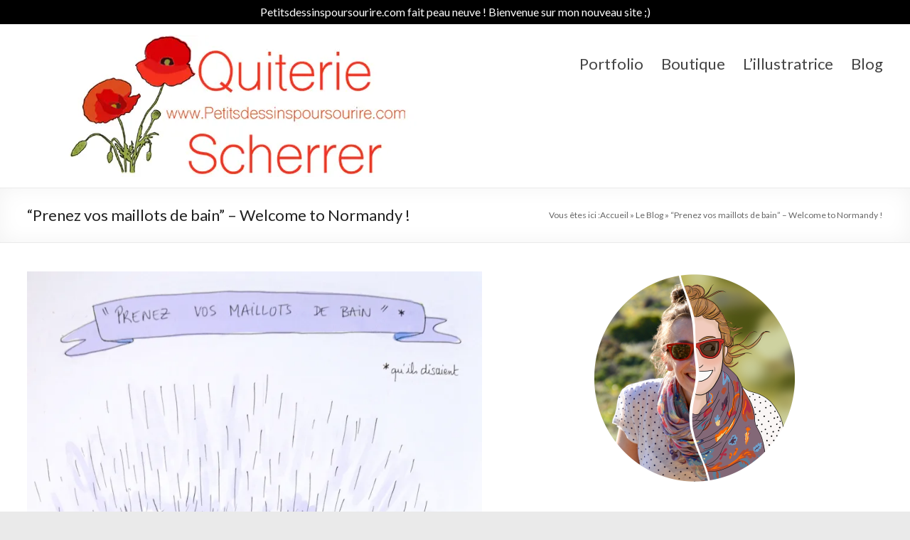

--- FILE ---
content_type: text/html; charset=UTF-8
request_url: https://petitsdessinspoursourire.com/2014/05/27/prenez-vos-maillots-de-bain-welcome-to-normandy/
body_size: 27556
content:
<!DOCTYPE html>
<!--[if IE 7]>
<html class="ie ie7" lang="fr-FR">
<![endif]-->
<!--[if IE 8]>
<html class="ie ie8" lang="fr-FR">
<![endif]-->
<!--[if !(IE 7) & !(IE 8)]><!-->
<html lang="fr-FR">
<!--<![endif]-->
<head>
	<meta charset="UTF-8" />
	<meta name="viewport" content="width=device-width, initial-scale=1">
	<link rel="profile" href="http://gmpg.org/xfn/11" />
	<meta name='robots' content='index, follow, max-image-preview:large, max-snippet:-1, max-video-preview:-1' />

	<!-- This site is optimized with the Yoast SEO plugin v20.8 - https://yoast.com/wordpress/plugins/seo/ -->
	<title>&quot;Prenez vos maillots de bain&quot; - Welcome to Normandy ! - Quiterie Scherrer</title>
	<link rel="canonical" href="https://petitsdessinspoursourire.com/2014/05/27/prenez-vos-maillots-de-bain-welcome-to-normandy/" />
	<meta property="og:locale" content="fr_FR" />
	<meta property="og:type" content="article" />
	<meta property="og:title" content="&quot;Prenez vos maillots de bain&quot; - Welcome to Normandy ! - Quiterie Scherrer" />
	<meta property="og:description" content="&#8211; Avec Hortense Un week-end épique au Mont Saint Michel avec EVEN ! &#8220;Prenez vos maillots de bain&#8221; &#8211; Welcome to Normandy !" />
	<meta property="og:url" content="https://petitsdessinspoursourire.com/2014/05/27/prenez-vos-maillots-de-bain-welcome-to-normandy/" />
	<meta property="og:site_name" content="Quiterie Scherrer" />
	<meta property="article:published_time" content="2014-05-27T19:33:00+00:00" />
	<meta property="og:image" content="https://petitsdessinspoursourire.com/wp-content/uploads/2014/05/pluie.jpg" />
	<meta name="author" content="quiterie" />
	<meta name="twitter:card" content="summary_large_image" />
	<meta name="twitter:label1" content="Écrit par" />
	<meta name="twitter:data1" content="quiterie" />
	<script type="application/ld+json" class="yoast-schema-graph">{"@context":"https://schema.org","@graph":[{"@type":"Article","@id":"https://petitsdessinspoursourire.com/2014/05/27/prenez-vos-maillots-de-bain-welcome-to-normandy/#article","isPartOf":{"@id":"https://petitsdessinspoursourire.com/2014/05/27/prenez-vos-maillots-de-bain-welcome-to-normandy/"},"author":{"name":"quiterie","@id":"https://petitsdessinspoursourire.com/#/schema/person/c66af3a4422b8e7c16a01b56903ca9e6"},"headline":"&#8220;Prenez vos maillots de bain&#8221; &#8211; Welcome to Normandy !","datePublished":"2014-05-27T19:33:00+00:00","dateModified":"2014-05-27T19:33:00+00:00","mainEntityOfPage":{"@id":"https://petitsdessinspoursourire.com/2014/05/27/prenez-vos-maillots-de-bain-welcome-to-normandy/"},"wordCount":21,"commentCount":0,"publisher":{"@id":"https://petitsdessinspoursourire.com/#organization"},"image":{"@id":"https://petitsdessinspoursourire.com/2014/05/27/prenez-vos-maillots-de-bain-welcome-to-normandy/#primaryimage"},"thumbnailUrl":"https://petitsdessinspoursourire.com/wp-content/uploads/2014/05/pluie.jpg","keywords":["Even","Mont Saint Michel","Normandie","pluie"],"articleSection":["Paris chez Marabout"],"inLanguage":"fr-FR","potentialAction":[{"@type":"CommentAction","name":"Comment","target":["https://petitsdessinspoursourire.com/2014/05/27/prenez-vos-maillots-de-bain-welcome-to-normandy/#respond"]}]},{"@type":"WebPage","@id":"https://petitsdessinspoursourire.com/2014/05/27/prenez-vos-maillots-de-bain-welcome-to-normandy/","url":"https://petitsdessinspoursourire.com/2014/05/27/prenez-vos-maillots-de-bain-welcome-to-normandy/","name":"\"Prenez vos maillots de bain\" - Welcome to Normandy ! - Quiterie Scherrer","isPartOf":{"@id":"https://petitsdessinspoursourire.com/#website"},"primaryImageOfPage":{"@id":"https://petitsdessinspoursourire.com/2014/05/27/prenez-vos-maillots-de-bain-welcome-to-normandy/#primaryimage"},"image":{"@id":"https://petitsdessinspoursourire.com/2014/05/27/prenez-vos-maillots-de-bain-welcome-to-normandy/#primaryimage"},"thumbnailUrl":"https://petitsdessinspoursourire.com/wp-content/uploads/2014/05/pluie.jpg","datePublished":"2014-05-27T19:33:00+00:00","dateModified":"2014-05-27T19:33:00+00:00","breadcrumb":{"@id":"https://petitsdessinspoursourire.com/2014/05/27/prenez-vos-maillots-de-bain-welcome-to-normandy/#breadcrumb"},"inLanguage":"fr-FR","potentialAction":[{"@type":"ReadAction","target":["https://petitsdessinspoursourire.com/2014/05/27/prenez-vos-maillots-de-bain-welcome-to-normandy/"]}]},{"@type":"ImageObject","inLanguage":"fr-FR","@id":"https://petitsdessinspoursourire.com/2014/05/27/prenez-vos-maillots-de-bain-welcome-to-normandy/#primaryimage","url":"https://i0.wp.com/petitsdessinspoursourire.com/wp-content/uploads/2014/05/pluie.jpg?fit=2097%2C2362&ssl=1","contentUrl":"https://i0.wp.com/petitsdessinspoursourire.com/wp-content/uploads/2014/05/pluie.jpg?fit=2097%2C2362&ssl=1","width":2097,"height":2362},{"@type":"BreadcrumbList","@id":"https://petitsdessinspoursourire.com/2014/05/27/prenez-vos-maillots-de-bain-welcome-to-normandy/#breadcrumb","itemListElement":[{"@type":"ListItem","position":1,"name":"Accueil","item":"https://petitsdessinspoursourire.com/"},{"@type":"ListItem","position":2,"name":"Le Blog","item":"https://petitsdessinspoursourire.com/le-blog/"},{"@type":"ListItem","position":3,"name":"&#8220;Prenez vos maillots de bain&#8221; &#8211; Welcome to Normandy !"}]},{"@type":"WebSite","@id":"https://petitsdessinspoursourire.com/#website","url":"https://petitsdessinspoursourire.com/","name":"Quiterie Scherrer","description":"Illustration &amp; création","publisher":{"@id":"https://petitsdessinspoursourire.com/#organization"},"potentialAction":[{"@type":"SearchAction","target":{"@type":"EntryPoint","urlTemplate":"https://petitsdessinspoursourire.com/?s={search_term_string}"},"query-input":"required name=search_term_string"}],"inLanguage":"fr-FR"},{"@type":"Organization","@id":"https://petitsdessinspoursourire.com/#organization","name":"Quiterie Scherrer","url":"https://petitsdessinspoursourire.com/","logo":{"@type":"ImageObject","inLanguage":"fr-FR","@id":"https://petitsdessinspoursourire.com/#/schema/logo/image/","url":"https://i0.wp.com/petitsdessinspoursourire.com/wp-content/uploads/2021/10/logo-site1-200px-hauteur.jpg?fit=600%2C200&ssl=1","contentUrl":"https://i0.wp.com/petitsdessinspoursourire.com/wp-content/uploads/2021/10/logo-site1-200px-hauteur.jpg?fit=600%2C200&ssl=1","width":600,"height":200,"caption":"Quiterie Scherrer"},"image":{"@id":"https://petitsdessinspoursourire.com/#/schema/logo/image/"}},{"@type":"Person","@id":"https://petitsdessinspoursourire.com/#/schema/person/c66af3a4422b8e7c16a01b56903ca9e6","name":"quiterie","image":{"@type":"ImageObject","inLanguage":"fr-FR","@id":"https://petitsdessinspoursourire.com/#/schema/person/image/","url":"https://secure.gravatar.com/avatar/d6ebc373f0f96d91d7da67046369e37ab70213c46e40e6bf91379b0ce09a24ea?s=96&d=mm&r=g","contentUrl":"https://secure.gravatar.com/avatar/d6ebc373f0f96d91d7da67046369e37ab70213c46e40e6bf91379b0ce09a24ea?s=96&d=mm&r=g","caption":"quiterie"},"sameAs":["http://192.168.0.84:8000"],"url":"https://petitsdessinspoursourire.com/author/quiterie/"}]}</script>
	<!-- / Yoast SEO plugin. -->


<link rel='dns-prefetch' href='//www.googletagmanager.com' />
<link rel='dns-prefetch' href='//stats.wp.com' />
<link rel='dns-prefetch' href='//fonts.googleapis.com' />
<link rel='dns-prefetch' href='//jetpack.wordpress.com' />
<link rel='dns-prefetch' href='//s0.wp.com' />
<link rel='dns-prefetch' href='//public-api.wordpress.com' />
<link rel='dns-prefetch' href='//0.gravatar.com' />
<link rel='dns-prefetch' href='//1.gravatar.com' />
<link rel='dns-prefetch' href='//2.gravatar.com' />
<link rel='dns-prefetch' href='//widgets.wp.com' />
<link rel='preconnect' href='//i0.wp.com' />
<link rel='preconnect' href='//c0.wp.com' />
<link rel="alternate" type="application/rss+xml" title="Quiterie Scherrer &raquo; Flux" href="https://petitsdessinspoursourire.com/feed/" />
<link rel="alternate" type="application/rss+xml" title="Quiterie Scherrer &raquo; Flux des commentaires" href="https://petitsdessinspoursourire.com/comments/feed/" />
<link rel="alternate" type="application/rss+xml" title="Quiterie Scherrer &raquo; &#8220;Prenez vos maillots de bain&#8221; &#8211; Welcome to Normandy ! Flux des commentaires" href="https://petitsdessinspoursourire.com/2014/05/27/prenez-vos-maillots-de-bain-welcome-to-normandy/feed/" />
<link rel="alternate" title="oEmbed (JSON)" type="application/json+oembed" href="https://petitsdessinspoursourire.com/wp-json/oembed/1.0/embed?url=https%3A%2F%2Fpetitsdessinspoursourire.com%2F2014%2F05%2F27%2Fprenez-vos-maillots-de-bain-welcome-to-normandy%2F" />
<link rel="alternate" title="oEmbed (XML)" type="text/xml+oembed" href="https://petitsdessinspoursourire.com/wp-json/oembed/1.0/embed?url=https%3A%2F%2Fpetitsdessinspoursourire.com%2F2014%2F05%2F27%2Fprenez-vos-maillots-de-bain-welcome-to-normandy%2F&#038;format=xml" />
<style id='wp-img-auto-sizes-contain-inline-css' type='text/css'>
img:is([sizes=auto i],[sizes^="auto," i]){contain-intrinsic-size:3000px 1500px}
/*# sourceURL=wp-img-auto-sizes-contain-inline-css */
</style>
<link rel='stylesheet' id='jetpack_related-posts-css' href='https://c0.wp.com/p/jetpack/15.4/modules/related-posts/related-posts.css' type='text/css' media='all' />
<style id='wp-emoji-styles-inline-css' type='text/css'>

	img.wp-smiley, img.emoji {
		display: inline !important;
		border: none !important;
		box-shadow: none !important;
		height: 1em !important;
		width: 1em !important;
		margin: 0 0.07em !important;
		vertical-align: -0.1em !important;
		background: none !important;
		padding: 0 !important;
	}
/*# sourceURL=wp-emoji-styles-inline-css */
</style>
<style id='wp-block-library-inline-css' type='text/css'>
:root{--wp-block-synced-color:#7a00df;--wp-block-synced-color--rgb:122,0,223;--wp-bound-block-color:var(--wp-block-synced-color);--wp-editor-canvas-background:#ddd;--wp-admin-theme-color:#007cba;--wp-admin-theme-color--rgb:0,124,186;--wp-admin-theme-color-darker-10:#006ba1;--wp-admin-theme-color-darker-10--rgb:0,107,160.5;--wp-admin-theme-color-darker-20:#005a87;--wp-admin-theme-color-darker-20--rgb:0,90,135;--wp-admin-border-width-focus:2px}@media (min-resolution:192dpi){:root{--wp-admin-border-width-focus:1.5px}}.wp-element-button{cursor:pointer}:root .has-very-light-gray-background-color{background-color:#eee}:root .has-very-dark-gray-background-color{background-color:#313131}:root .has-very-light-gray-color{color:#eee}:root .has-very-dark-gray-color{color:#313131}:root .has-vivid-green-cyan-to-vivid-cyan-blue-gradient-background{background:linear-gradient(135deg,#00d084,#0693e3)}:root .has-purple-crush-gradient-background{background:linear-gradient(135deg,#34e2e4,#4721fb 50%,#ab1dfe)}:root .has-hazy-dawn-gradient-background{background:linear-gradient(135deg,#faaca8,#dad0ec)}:root .has-subdued-olive-gradient-background{background:linear-gradient(135deg,#fafae1,#67a671)}:root .has-atomic-cream-gradient-background{background:linear-gradient(135deg,#fdd79a,#004a59)}:root .has-nightshade-gradient-background{background:linear-gradient(135deg,#330968,#31cdcf)}:root .has-midnight-gradient-background{background:linear-gradient(135deg,#020381,#2874fc)}:root{--wp--preset--font-size--normal:16px;--wp--preset--font-size--huge:42px}.has-regular-font-size{font-size:1em}.has-larger-font-size{font-size:2.625em}.has-normal-font-size{font-size:var(--wp--preset--font-size--normal)}.has-huge-font-size{font-size:var(--wp--preset--font-size--huge)}.has-text-align-center{text-align:center}.has-text-align-left{text-align:left}.has-text-align-right{text-align:right}.has-fit-text{white-space:nowrap!important}#end-resizable-editor-section{display:none}.aligncenter{clear:both}.items-justified-left{justify-content:flex-start}.items-justified-center{justify-content:center}.items-justified-right{justify-content:flex-end}.items-justified-space-between{justify-content:space-between}.screen-reader-text{border:0;clip-path:inset(50%);height:1px;margin:-1px;overflow:hidden;padding:0;position:absolute;width:1px;word-wrap:normal!important}.screen-reader-text:focus{background-color:#ddd;clip-path:none;color:#444;display:block;font-size:1em;height:auto;left:5px;line-height:normal;padding:15px 23px 14px;text-decoration:none;top:5px;width:auto;z-index:100000}html :where(.has-border-color){border-style:solid}html :where([style*=border-top-color]){border-top-style:solid}html :where([style*=border-right-color]){border-right-style:solid}html :where([style*=border-bottom-color]){border-bottom-style:solid}html :where([style*=border-left-color]){border-left-style:solid}html :where([style*=border-width]){border-style:solid}html :where([style*=border-top-width]){border-top-style:solid}html :where([style*=border-right-width]){border-right-style:solid}html :where([style*=border-bottom-width]){border-bottom-style:solid}html :where([style*=border-left-width]){border-left-style:solid}html :where(img[class*=wp-image-]){height:auto;max-width:100%}:where(figure){margin:0 0 1em}html :where(.is-position-sticky){--wp-admin--admin-bar--position-offset:var(--wp-admin--admin-bar--height,0px)}@media screen and (max-width:600px){html :where(.is-position-sticky){--wp-admin--admin-bar--position-offset:0px}}

/*# sourceURL=wp-block-library-inline-css */
</style><style id='wp-block-social-links-inline-css' type='text/css'>
.wp-block-social-links{background:none;box-sizing:border-box;margin-left:0;padding-left:0;padding-right:0;text-indent:0}.wp-block-social-links .wp-social-link a,.wp-block-social-links .wp-social-link a:hover{border-bottom:0;box-shadow:none;text-decoration:none}.wp-block-social-links .wp-social-link svg{height:1em;width:1em}.wp-block-social-links .wp-social-link span:not(.screen-reader-text){font-size:.65em;margin-left:.5em;margin-right:.5em}.wp-block-social-links.has-small-icon-size{font-size:16px}.wp-block-social-links,.wp-block-social-links.has-normal-icon-size{font-size:24px}.wp-block-social-links.has-large-icon-size{font-size:36px}.wp-block-social-links.has-huge-icon-size{font-size:48px}.wp-block-social-links.aligncenter{display:flex;justify-content:center}.wp-block-social-links.alignright{justify-content:flex-end}.wp-block-social-link{border-radius:9999px;display:block}@media not (prefers-reduced-motion){.wp-block-social-link{transition:transform .1s ease}}.wp-block-social-link{height:auto}.wp-block-social-link a{align-items:center;display:flex;line-height:0}.wp-block-social-link:hover{transform:scale(1.1)}.wp-block-social-links .wp-block-social-link.wp-social-link{display:inline-block;margin:0;padding:0}.wp-block-social-links .wp-block-social-link.wp-social-link .wp-block-social-link-anchor,.wp-block-social-links .wp-block-social-link.wp-social-link .wp-block-social-link-anchor svg,.wp-block-social-links .wp-block-social-link.wp-social-link .wp-block-social-link-anchor:active,.wp-block-social-links .wp-block-social-link.wp-social-link .wp-block-social-link-anchor:hover,.wp-block-social-links .wp-block-social-link.wp-social-link .wp-block-social-link-anchor:visited{color:currentColor;fill:currentColor}:where(.wp-block-social-links:not(.is-style-logos-only)) .wp-social-link{background-color:#f0f0f0;color:#444}:where(.wp-block-social-links:not(.is-style-logos-only)) .wp-social-link-amazon{background-color:#f90;color:#fff}:where(.wp-block-social-links:not(.is-style-logos-only)) .wp-social-link-bandcamp{background-color:#1ea0c3;color:#fff}:where(.wp-block-social-links:not(.is-style-logos-only)) .wp-social-link-behance{background-color:#0757fe;color:#fff}:where(.wp-block-social-links:not(.is-style-logos-only)) .wp-social-link-bluesky{background-color:#0a7aff;color:#fff}:where(.wp-block-social-links:not(.is-style-logos-only)) .wp-social-link-codepen{background-color:#1e1f26;color:#fff}:where(.wp-block-social-links:not(.is-style-logos-only)) .wp-social-link-deviantart{background-color:#02e49b;color:#fff}:where(.wp-block-social-links:not(.is-style-logos-only)) .wp-social-link-discord{background-color:#5865f2;color:#fff}:where(.wp-block-social-links:not(.is-style-logos-only)) .wp-social-link-dribbble{background-color:#e94c89;color:#fff}:where(.wp-block-social-links:not(.is-style-logos-only)) .wp-social-link-dropbox{background-color:#4280ff;color:#fff}:where(.wp-block-social-links:not(.is-style-logos-only)) .wp-social-link-etsy{background-color:#f45800;color:#fff}:where(.wp-block-social-links:not(.is-style-logos-only)) .wp-social-link-facebook{background-color:#0866ff;color:#fff}:where(.wp-block-social-links:not(.is-style-logos-only)) .wp-social-link-fivehundredpx{background-color:#000;color:#fff}:where(.wp-block-social-links:not(.is-style-logos-only)) .wp-social-link-flickr{background-color:#0461dd;color:#fff}:where(.wp-block-social-links:not(.is-style-logos-only)) .wp-social-link-foursquare{background-color:#e65678;color:#fff}:where(.wp-block-social-links:not(.is-style-logos-only)) .wp-social-link-github{background-color:#24292d;color:#fff}:where(.wp-block-social-links:not(.is-style-logos-only)) .wp-social-link-goodreads{background-color:#eceadd;color:#382110}:where(.wp-block-social-links:not(.is-style-logos-only)) .wp-social-link-google{background-color:#ea4434;color:#fff}:where(.wp-block-social-links:not(.is-style-logos-only)) .wp-social-link-gravatar{background-color:#1d4fc4;color:#fff}:where(.wp-block-social-links:not(.is-style-logos-only)) .wp-social-link-instagram{background-color:#f00075;color:#fff}:where(.wp-block-social-links:not(.is-style-logos-only)) .wp-social-link-lastfm{background-color:#e21b24;color:#fff}:where(.wp-block-social-links:not(.is-style-logos-only)) .wp-social-link-linkedin{background-color:#0d66c2;color:#fff}:where(.wp-block-social-links:not(.is-style-logos-only)) .wp-social-link-mastodon{background-color:#3288d4;color:#fff}:where(.wp-block-social-links:not(.is-style-logos-only)) .wp-social-link-medium{background-color:#000;color:#fff}:where(.wp-block-social-links:not(.is-style-logos-only)) .wp-social-link-meetup{background-color:#f6405f;color:#fff}:where(.wp-block-social-links:not(.is-style-logos-only)) .wp-social-link-patreon{background-color:#000;color:#fff}:where(.wp-block-social-links:not(.is-style-logos-only)) .wp-social-link-pinterest{background-color:#e60122;color:#fff}:where(.wp-block-social-links:not(.is-style-logos-only)) .wp-social-link-pocket{background-color:#ef4155;color:#fff}:where(.wp-block-social-links:not(.is-style-logos-only)) .wp-social-link-reddit{background-color:#ff4500;color:#fff}:where(.wp-block-social-links:not(.is-style-logos-only)) .wp-social-link-skype{background-color:#0478d7;color:#fff}:where(.wp-block-social-links:not(.is-style-logos-only)) .wp-social-link-snapchat{background-color:#fefc00;color:#fff;stroke:#000}:where(.wp-block-social-links:not(.is-style-logos-only)) .wp-social-link-soundcloud{background-color:#ff5600;color:#fff}:where(.wp-block-social-links:not(.is-style-logos-only)) .wp-social-link-spotify{background-color:#1bd760;color:#fff}:where(.wp-block-social-links:not(.is-style-logos-only)) .wp-social-link-telegram{background-color:#2aabee;color:#fff}:where(.wp-block-social-links:not(.is-style-logos-only)) .wp-social-link-threads{background-color:#000;color:#fff}:where(.wp-block-social-links:not(.is-style-logos-only)) .wp-social-link-tiktok{background-color:#000;color:#fff}:where(.wp-block-social-links:not(.is-style-logos-only)) .wp-social-link-tumblr{background-color:#011835;color:#fff}:where(.wp-block-social-links:not(.is-style-logos-only)) .wp-social-link-twitch{background-color:#6440a4;color:#fff}:where(.wp-block-social-links:not(.is-style-logos-only)) .wp-social-link-twitter{background-color:#1da1f2;color:#fff}:where(.wp-block-social-links:not(.is-style-logos-only)) .wp-social-link-vimeo{background-color:#1eb7ea;color:#fff}:where(.wp-block-social-links:not(.is-style-logos-only)) .wp-social-link-vk{background-color:#4680c2;color:#fff}:where(.wp-block-social-links:not(.is-style-logos-only)) .wp-social-link-wordpress{background-color:#3499cd;color:#fff}:where(.wp-block-social-links:not(.is-style-logos-only)) .wp-social-link-whatsapp{background-color:#25d366;color:#fff}:where(.wp-block-social-links:not(.is-style-logos-only)) .wp-social-link-x{background-color:#000;color:#fff}:where(.wp-block-social-links:not(.is-style-logos-only)) .wp-social-link-yelp{background-color:#d32422;color:#fff}:where(.wp-block-social-links:not(.is-style-logos-only)) .wp-social-link-youtube{background-color:red;color:#fff}:where(.wp-block-social-links.is-style-logos-only) .wp-social-link{background:none}:where(.wp-block-social-links.is-style-logos-only) .wp-social-link svg{height:1.25em;width:1.25em}:where(.wp-block-social-links.is-style-logos-only) .wp-social-link-amazon{color:#f90}:where(.wp-block-social-links.is-style-logos-only) .wp-social-link-bandcamp{color:#1ea0c3}:where(.wp-block-social-links.is-style-logos-only) .wp-social-link-behance{color:#0757fe}:where(.wp-block-social-links.is-style-logos-only) .wp-social-link-bluesky{color:#0a7aff}:where(.wp-block-social-links.is-style-logos-only) .wp-social-link-codepen{color:#1e1f26}:where(.wp-block-social-links.is-style-logos-only) .wp-social-link-deviantart{color:#02e49b}:where(.wp-block-social-links.is-style-logos-only) .wp-social-link-discord{color:#5865f2}:where(.wp-block-social-links.is-style-logos-only) .wp-social-link-dribbble{color:#e94c89}:where(.wp-block-social-links.is-style-logos-only) .wp-social-link-dropbox{color:#4280ff}:where(.wp-block-social-links.is-style-logos-only) .wp-social-link-etsy{color:#f45800}:where(.wp-block-social-links.is-style-logos-only) .wp-social-link-facebook{color:#0866ff}:where(.wp-block-social-links.is-style-logos-only) .wp-social-link-fivehundredpx{color:#000}:where(.wp-block-social-links.is-style-logos-only) .wp-social-link-flickr{color:#0461dd}:where(.wp-block-social-links.is-style-logos-only) .wp-social-link-foursquare{color:#e65678}:where(.wp-block-social-links.is-style-logos-only) .wp-social-link-github{color:#24292d}:where(.wp-block-social-links.is-style-logos-only) .wp-social-link-goodreads{color:#382110}:where(.wp-block-social-links.is-style-logos-only) .wp-social-link-google{color:#ea4434}:where(.wp-block-social-links.is-style-logos-only) .wp-social-link-gravatar{color:#1d4fc4}:where(.wp-block-social-links.is-style-logos-only) .wp-social-link-instagram{color:#f00075}:where(.wp-block-social-links.is-style-logos-only) .wp-social-link-lastfm{color:#e21b24}:where(.wp-block-social-links.is-style-logos-only) .wp-social-link-linkedin{color:#0d66c2}:where(.wp-block-social-links.is-style-logos-only) .wp-social-link-mastodon{color:#3288d4}:where(.wp-block-social-links.is-style-logos-only) .wp-social-link-medium{color:#000}:where(.wp-block-social-links.is-style-logos-only) .wp-social-link-meetup{color:#f6405f}:where(.wp-block-social-links.is-style-logos-only) .wp-social-link-patreon{color:#000}:where(.wp-block-social-links.is-style-logos-only) .wp-social-link-pinterest{color:#e60122}:where(.wp-block-social-links.is-style-logos-only) .wp-social-link-pocket{color:#ef4155}:where(.wp-block-social-links.is-style-logos-only) .wp-social-link-reddit{color:#ff4500}:where(.wp-block-social-links.is-style-logos-only) .wp-social-link-skype{color:#0478d7}:where(.wp-block-social-links.is-style-logos-only) .wp-social-link-snapchat{color:#fff;stroke:#000}:where(.wp-block-social-links.is-style-logos-only) .wp-social-link-soundcloud{color:#ff5600}:where(.wp-block-social-links.is-style-logos-only) .wp-social-link-spotify{color:#1bd760}:where(.wp-block-social-links.is-style-logos-only) .wp-social-link-telegram{color:#2aabee}:where(.wp-block-social-links.is-style-logos-only) .wp-social-link-threads{color:#000}:where(.wp-block-social-links.is-style-logos-only) .wp-social-link-tiktok{color:#000}:where(.wp-block-social-links.is-style-logos-only) .wp-social-link-tumblr{color:#011835}:where(.wp-block-social-links.is-style-logos-only) .wp-social-link-twitch{color:#6440a4}:where(.wp-block-social-links.is-style-logos-only) .wp-social-link-twitter{color:#1da1f2}:where(.wp-block-social-links.is-style-logos-only) .wp-social-link-vimeo{color:#1eb7ea}:where(.wp-block-social-links.is-style-logos-only) .wp-social-link-vk{color:#4680c2}:where(.wp-block-social-links.is-style-logos-only) .wp-social-link-whatsapp{color:#25d366}:where(.wp-block-social-links.is-style-logos-only) .wp-social-link-wordpress{color:#3499cd}:where(.wp-block-social-links.is-style-logos-only) .wp-social-link-x{color:#000}:where(.wp-block-social-links.is-style-logos-only) .wp-social-link-yelp{color:#d32422}:where(.wp-block-social-links.is-style-logos-only) .wp-social-link-youtube{color:red}.wp-block-social-links.is-style-pill-shape .wp-social-link{width:auto}:root :where(.wp-block-social-links .wp-social-link a){padding:.25em}:root :where(.wp-block-social-links.is-style-logos-only .wp-social-link a){padding:0}:root :where(.wp-block-social-links.is-style-pill-shape .wp-social-link a){padding-left:.6666666667em;padding-right:.6666666667em}.wp-block-social-links:not(.has-icon-color):not(.has-icon-background-color) .wp-social-link-snapchat .wp-block-social-link-label{color:#000}
/*# sourceURL=https://c0.wp.com/c/6.9/wp-includes/blocks/social-links/style.min.css */
</style>
<style id='global-styles-inline-css' type='text/css'>
:root{--wp--preset--aspect-ratio--square: 1;--wp--preset--aspect-ratio--4-3: 4/3;--wp--preset--aspect-ratio--3-4: 3/4;--wp--preset--aspect-ratio--3-2: 3/2;--wp--preset--aspect-ratio--2-3: 2/3;--wp--preset--aspect-ratio--16-9: 16/9;--wp--preset--aspect-ratio--9-16: 9/16;--wp--preset--color--black: #000000;--wp--preset--color--cyan-bluish-gray: #abb8c3;--wp--preset--color--white: #ffffff;--wp--preset--color--pale-pink: #f78da7;--wp--preset--color--vivid-red: #cf2e2e;--wp--preset--color--luminous-vivid-orange: #ff6900;--wp--preset--color--luminous-vivid-amber: #fcb900;--wp--preset--color--light-green-cyan: #7bdcb5;--wp--preset--color--vivid-green-cyan: #00d084;--wp--preset--color--pale-cyan-blue: #8ed1fc;--wp--preset--color--vivid-cyan-blue: #0693e3;--wp--preset--color--vivid-purple: #9b51e0;--wp--preset--gradient--vivid-cyan-blue-to-vivid-purple: linear-gradient(135deg,rgb(6,147,227) 0%,rgb(155,81,224) 100%);--wp--preset--gradient--light-green-cyan-to-vivid-green-cyan: linear-gradient(135deg,rgb(122,220,180) 0%,rgb(0,208,130) 100%);--wp--preset--gradient--luminous-vivid-amber-to-luminous-vivid-orange: linear-gradient(135deg,rgb(252,185,0) 0%,rgb(255,105,0) 100%);--wp--preset--gradient--luminous-vivid-orange-to-vivid-red: linear-gradient(135deg,rgb(255,105,0) 0%,rgb(207,46,46) 100%);--wp--preset--gradient--very-light-gray-to-cyan-bluish-gray: linear-gradient(135deg,rgb(238,238,238) 0%,rgb(169,184,195) 100%);--wp--preset--gradient--cool-to-warm-spectrum: linear-gradient(135deg,rgb(74,234,220) 0%,rgb(151,120,209) 20%,rgb(207,42,186) 40%,rgb(238,44,130) 60%,rgb(251,105,98) 80%,rgb(254,248,76) 100%);--wp--preset--gradient--blush-light-purple: linear-gradient(135deg,rgb(255,206,236) 0%,rgb(152,150,240) 100%);--wp--preset--gradient--blush-bordeaux: linear-gradient(135deg,rgb(254,205,165) 0%,rgb(254,45,45) 50%,rgb(107,0,62) 100%);--wp--preset--gradient--luminous-dusk: linear-gradient(135deg,rgb(255,203,112) 0%,rgb(199,81,192) 50%,rgb(65,88,208) 100%);--wp--preset--gradient--pale-ocean: linear-gradient(135deg,rgb(255,245,203) 0%,rgb(182,227,212) 50%,rgb(51,167,181) 100%);--wp--preset--gradient--electric-grass: linear-gradient(135deg,rgb(202,248,128) 0%,rgb(113,206,126) 100%);--wp--preset--gradient--midnight: linear-gradient(135deg,rgb(2,3,129) 0%,rgb(40,116,252) 100%);--wp--preset--font-size--small: 13px;--wp--preset--font-size--medium: 20px;--wp--preset--font-size--large: 36px;--wp--preset--font-size--x-large: 42px;--wp--preset--spacing--20: 0.44rem;--wp--preset--spacing--30: 0.67rem;--wp--preset--spacing--40: 1rem;--wp--preset--spacing--50: 1.5rem;--wp--preset--spacing--60: 2.25rem;--wp--preset--spacing--70: 3.38rem;--wp--preset--spacing--80: 5.06rem;--wp--preset--shadow--natural: 6px 6px 9px rgba(0, 0, 0, 0.2);--wp--preset--shadow--deep: 12px 12px 50px rgba(0, 0, 0, 0.4);--wp--preset--shadow--sharp: 6px 6px 0px rgba(0, 0, 0, 0.2);--wp--preset--shadow--outlined: 6px 6px 0px -3px rgb(255, 255, 255), 6px 6px rgb(0, 0, 0);--wp--preset--shadow--crisp: 6px 6px 0px rgb(0, 0, 0);}:where(.is-layout-flex){gap: 0.5em;}:where(.is-layout-grid){gap: 0.5em;}body .is-layout-flex{display: flex;}.is-layout-flex{flex-wrap: wrap;align-items: center;}.is-layout-flex > :is(*, div){margin: 0;}body .is-layout-grid{display: grid;}.is-layout-grid > :is(*, div){margin: 0;}:where(.wp-block-columns.is-layout-flex){gap: 2em;}:where(.wp-block-columns.is-layout-grid){gap: 2em;}:where(.wp-block-post-template.is-layout-flex){gap: 1.25em;}:where(.wp-block-post-template.is-layout-grid){gap: 1.25em;}.has-black-color{color: var(--wp--preset--color--black) !important;}.has-cyan-bluish-gray-color{color: var(--wp--preset--color--cyan-bluish-gray) !important;}.has-white-color{color: var(--wp--preset--color--white) !important;}.has-pale-pink-color{color: var(--wp--preset--color--pale-pink) !important;}.has-vivid-red-color{color: var(--wp--preset--color--vivid-red) !important;}.has-luminous-vivid-orange-color{color: var(--wp--preset--color--luminous-vivid-orange) !important;}.has-luminous-vivid-amber-color{color: var(--wp--preset--color--luminous-vivid-amber) !important;}.has-light-green-cyan-color{color: var(--wp--preset--color--light-green-cyan) !important;}.has-vivid-green-cyan-color{color: var(--wp--preset--color--vivid-green-cyan) !important;}.has-pale-cyan-blue-color{color: var(--wp--preset--color--pale-cyan-blue) !important;}.has-vivid-cyan-blue-color{color: var(--wp--preset--color--vivid-cyan-blue) !important;}.has-vivid-purple-color{color: var(--wp--preset--color--vivid-purple) !important;}.has-black-background-color{background-color: var(--wp--preset--color--black) !important;}.has-cyan-bluish-gray-background-color{background-color: var(--wp--preset--color--cyan-bluish-gray) !important;}.has-white-background-color{background-color: var(--wp--preset--color--white) !important;}.has-pale-pink-background-color{background-color: var(--wp--preset--color--pale-pink) !important;}.has-vivid-red-background-color{background-color: var(--wp--preset--color--vivid-red) !important;}.has-luminous-vivid-orange-background-color{background-color: var(--wp--preset--color--luminous-vivid-orange) !important;}.has-luminous-vivid-amber-background-color{background-color: var(--wp--preset--color--luminous-vivid-amber) !important;}.has-light-green-cyan-background-color{background-color: var(--wp--preset--color--light-green-cyan) !important;}.has-vivid-green-cyan-background-color{background-color: var(--wp--preset--color--vivid-green-cyan) !important;}.has-pale-cyan-blue-background-color{background-color: var(--wp--preset--color--pale-cyan-blue) !important;}.has-vivid-cyan-blue-background-color{background-color: var(--wp--preset--color--vivid-cyan-blue) !important;}.has-vivid-purple-background-color{background-color: var(--wp--preset--color--vivid-purple) !important;}.has-black-border-color{border-color: var(--wp--preset--color--black) !important;}.has-cyan-bluish-gray-border-color{border-color: var(--wp--preset--color--cyan-bluish-gray) !important;}.has-white-border-color{border-color: var(--wp--preset--color--white) !important;}.has-pale-pink-border-color{border-color: var(--wp--preset--color--pale-pink) !important;}.has-vivid-red-border-color{border-color: var(--wp--preset--color--vivid-red) !important;}.has-luminous-vivid-orange-border-color{border-color: var(--wp--preset--color--luminous-vivid-orange) !important;}.has-luminous-vivid-amber-border-color{border-color: var(--wp--preset--color--luminous-vivid-amber) !important;}.has-light-green-cyan-border-color{border-color: var(--wp--preset--color--light-green-cyan) !important;}.has-vivid-green-cyan-border-color{border-color: var(--wp--preset--color--vivid-green-cyan) !important;}.has-pale-cyan-blue-border-color{border-color: var(--wp--preset--color--pale-cyan-blue) !important;}.has-vivid-cyan-blue-border-color{border-color: var(--wp--preset--color--vivid-cyan-blue) !important;}.has-vivid-purple-border-color{border-color: var(--wp--preset--color--vivid-purple) !important;}.has-vivid-cyan-blue-to-vivid-purple-gradient-background{background: var(--wp--preset--gradient--vivid-cyan-blue-to-vivid-purple) !important;}.has-light-green-cyan-to-vivid-green-cyan-gradient-background{background: var(--wp--preset--gradient--light-green-cyan-to-vivid-green-cyan) !important;}.has-luminous-vivid-amber-to-luminous-vivid-orange-gradient-background{background: var(--wp--preset--gradient--luminous-vivid-amber-to-luminous-vivid-orange) !important;}.has-luminous-vivid-orange-to-vivid-red-gradient-background{background: var(--wp--preset--gradient--luminous-vivid-orange-to-vivid-red) !important;}.has-very-light-gray-to-cyan-bluish-gray-gradient-background{background: var(--wp--preset--gradient--very-light-gray-to-cyan-bluish-gray) !important;}.has-cool-to-warm-spectrum-gradient-background{background: var(--wp--preset--gradient--cool-to-warm-spectrum) !important;}.has-blush-light-purple-gradient-background{background: var(--wp--preset--gradient--blush-light-purple) !important;}.has-blush-bordeaux-gradient-background{background: var(--wp--preset--gradient--blush-bordeaux) !important;}.has-luminous-dusk-gradient-background{background: var(--wp--preset--gradient--luminous-dusk) !important;}.has-pale-ocean-gradient-background{background: var(--wp--preset--gradient--pale-ocean) !important;}.has-electric-grass-gradient-background{background: var(--wp--preset--gradient--electric-grass) !important;}.has-midnight-gradient-background{background: var(--wp--preset--gradient--midnight) !important;}.has-small-font-size{font-size: var(--wp--preset--font-size--small) !important;}.has-medium-font-size{font-size: var(--wp--preset--font-size--medium) !important;}.has-large-font-size{font-size: var(--wp--preset--font-size--large) !important;}.has-x-large-font-size{font-size: var(--wp--preset--font-size--x-large) !important;}
/*# sourceURL=global-styles-inline-css */
</style>

<style id='classic-theme-styles-inline-css' type='text/css'>
/*! This file is auto-generated */
.wp-block-button__link{color:#fff;background-color:#32373c;border-radius:9999px;box-shadow:none;text-decoration:none;padding:calc(.667em + 2px) calc(1.333em + 2px);font-size:1.125em}.wp-block-file__button{background:#32373c;color:#fff;text-decoration:none}
/*# sourceURL=/wp-includes/css/classic-themes.min.css */
</style>
<link rel='stylesheet' id='blossomthemes-instagram-feed-css' href='https://petitsdessinspoursourire.com/wp-content/plugins/blossomthemes-instagram-feed/public/css/blossomthemes-instagram-feed-public.css?ver=2.0.3' type='text/css' media='all' />
<link rel='stylesheet' id='magnific-popup-css' href='https://petitsdessinspoursourire.com/wp-content/plugins/blossomthemes-instagram-feed/public/css/magnific-popup.min.css?ver=1.0.0' type='text/css' media='all' />
<link rel='stylesheet' id='contact-form-7-css' href='https://petitsdessinspoursourire.com/wp-content/plugins/contact-form-7/includes/css/styles.css?ver=5.7.6' type='text/css' media='all' />
<link rel='stylesheet' id='jpibfi-style-css' href='https://petitsdessinspoursourire.com/wp-content/plugins/jquery-pin-it-button-for-images/css/client.css?ver=3.0.6' type='text/css' media='all' />
<link rel='stylesheet' id='wpfront-notification-bar-css' href='https://petitsdessinspoursourire.com/wp-content/plugins/wpfront-notification-bar/css/wpfront-notification-bar.min.css?ver=3.3.2.04101' type='text/css' media='all' />
<link rel='stylesheet' id='spacious_style-css' href='https://petitsdessinspoursourire.com/wp-content/themes/spacious-child/style.css?ver=6.9' type='text/css' media='all' />
<style id='spacious_style-inline-css' type='text/css'>
.previous a:hover, .next a:hover, a, #site-title a:hover, .main-navigation ul li.current_page_item a, .main-navigation ul li:hover > a, .main-navigation ul li ul li a:hover, .main-navigation ul li ul li:hover > a, .main-navigation ul li.current-menu-item ul li a:hover, .main-navigation ul li:hover > .sub-toggle, .main-navigation a:hover, .main-navigation ul li.current-menu-item a, .main-navigation ul li.current_page_ancestor a, .main-navigation ul li.current-menu-ancestor a, .main-navigation ul li.current_page_item a, .main-navigation ul li:hover > a, .small-menu a:hover, .small-menu ul li.current-menu-item a, .small-menu ul li.current_page_ancestor a, .small-menu ul li.current-menu-ancestor a, .small-menu ul li.current_page_item a, .small-menu ul li:hover > a, .breadcrumb a:hover, .tg-one-half .widget-title a:hover, .tg-one-third .widget-title a:hover, .tg-one-fourth .widget-title a:hover, .pagination a span:hover, #content .comments-area a.comment-permalink:hover, .comments-area .comment-author-link a:hover, .comment .comment-reply-link:hover, .nav-previous a:hover, .nav-next a:hover, #wp-calendar #today, .footer-widgets-area a:hover, .footer-socket-wrapper .copyright a:hover, .read-more, .more-link, .post .entry-title a:hover, .page .entry-title a:hover, .post .entry-meta a:hover, .type-page .entry-meta a:hover, .single #content .tags a:hover, .widget_testimonial .testimonial-icon:before, .header-action .search-wrapper:hover .fa{color:#be0305;}.spacious-button, input[type="reset"], input[type="button"], input[type="submit"], button, #featured-slider .slider-read-more-button, #controllers a:hover, #controllers a.active, .pagination span ,.site-header .menu-toggle:hover, .call-to-action-button, .comments-area .comment-author-link span, a#back-top:before, .post .entry-meta .read-more-link, a#scroll-up, .search-form span, .main-navigation .tg-header-button-wrap.button-one a{background-color:#be0305;}.main-small-navigation li:hover, .main-small-navigation ul > .current_page_item, .main-small-navigation ul > .current-menu-item, .spacious-woocommerce-cart-views .cart-value{background:#be0305;}.main-navigation ul li ul, .widget_testimonial .testimonial-post{border-top-color:#be0305;}blockquote, .call-to-action-content-wrapper{border-left-color:#be0305;}.site-header .menu-toggle:hover.entry-meta a.read-more:hover,#featured-slider .slider-read-more-button:hover,.call-to-action-button:hover,.entry-meta .read-more-link:hover,.spacious-button:hover, input[type="reset"]:hover, input[type="button"]:hover, input[type="submit"]:hover, button:hover{background:#8c0000;}.pagination a span:hover, .main-navigation .tg-header-button-wrap.button-one a{border-color:#be0305;}.widget-title span{border-bottom-color:#be0305;}.widget_service_block a.more-link:hover, .widget_featured_single_post a.read-more:hover,#secondary a:hover,logged-in-as:hover  a,.single-page p a:hover{color:#8c0000;}.main-navigation .tg-header-button-wrap.button-one a:hover{background-color:#8c0000;}
/*# sourceURL=spacious_style-inline-css */
</style>
<link rel='stylesheet' id='spacious-genericons-css' href='https://petitsdessinspoursourire.com/wp-content/themes/spacious/genericons/genericons.css?ver=3.3.1' type='text/css' media='all' />
<link rel='stylesheet' id='spacious-font-awesome-css' href='https://petitsdessinspoursourire.com/wp-content/themes/spacious/font-awesome/css/font-awesome.min.css?ver=4.7.0' type='text/css' media='all' />
<link rel='stylesheet' id='spacious_googlefonts-css' href='//fonts.googleapis.com/css?family=Lato&#038;1&#038;display=swap&#038;ver=1.9.4' type='text/css' media='all' />
<link rel='stylesheet' id='open-sans-css' href='https://fonts.googleapis.com/css?family=Open+Sans%3A300italic%2C400italic%2C600italic%2C300%2C400%2C600&#038;subset=latin%2Clatin-ext&#038;display=fallback&#038;ver=6.9' type='text/css' media='all' />
<link rel='stylesheet' id='jetpack_likes-css' href='https://c0.wp.com/p/jetpack/15.4/modules/likes/style.css' type='text/css' media='all' />
<link rel='stylesheet' id='jetpack-swiper-library-css' href='https://c0.wp.com/p/jetpack/15.4/_inc/blocks/swiper.css' type='text/css' media='all' />
<link rel='stylesheet' id='jetpack-carousel-css' href='https://c0.wp.com/p/jetpack/15.4/modules/carousel/jetpack-carousel.css' type='text/css' media='all' />
<link rel='stylesheet' id='myStyleSheets-css' href='https://petitsdessinspoursourire.com/wp-content/plugins/wp-latest-posts/css/wplp_front.css?ver=5.0.3' type='text/css' media='all' />
<script type="text/javascript" src="https://c0.wp.com/c/6.9/wp-includes/js/jquery/jquery.min.js" id="jquery-core-js"></script>
<script type="text/javascript" src="https://c0.wp.com/c/6.9/wp-includes/js/jquery/jquery-migrate.min.js" id="jquery-migrate-js"></script>
<script type="text/javascript" id="jetpack_related-posts-js-extra">
/* <![CDATA[ */
var related_posts_js_options = {"post_heading":"h4"};
//# sourceURL=jetpack_related-posts-js-extra
/* ]]> */
</script>
<script type="text/javascript" src="https://c0.wp.com/p/jetpack/15.4/_inc/build/related-posts/related-posts.min.js" id="jetpack_related-posts-js"></script>
<script type="text/javascript" id="wp-statistics-tracker-js-extra">
/* <![CDATA[ */
var WP_Statistics_Tracker_Object = {"hitRequestUrl":"https://petitsdessinspoursourire.com/wp-json/wp-statistics/v2/hit?wp_statistics_hit_rest=yes&track_all=1&current_page_type=post&current_page_id=411&search_query&page_uri=LzIwMTQvMDUvMjcvcHJlbmV6LXZvcy1tYWlsbG90cy1kZS1iYWluLXdlbGNvbWUtdG8tbm9ybWFuZHkv","keepOnlineRequestUrl":"https://petitsdessinspoursourire.com/wp-json/wp-statistics/v2/online?wp_statistics_hit_rest=yes&track_all=1&current_page_type=post&current_page_id=411&search_query&page_uri=LzIwMTQvMDUvMjcvcHJlbmV6LXZvcy1tYWlsbG90cy1kZS1iYWluLXdlbGNvbWUtdG8tbm9ybWFuZHkv","option":{"dntEnabled":"1","cacheCompatibility":"1"}};
//# sourceURL=wp-statistics-tracker-js-extra
/* ]]> */
</script>
<script type="text/javascript" src="https://petitsdessinspoursourire.com/wp-content/plugins/wp-statistics/assets/js/tracker.js?ver=6.9" id="wp-statistics-tracker-js"></script>
<script type="text/javascript" src="https://petitsdessinspoursourire.com/wp-content/plugins/wpfront-notification-bar/js/wpfront-notification-bar.min.js?ver=3.3.2.04101" id="wpfront-notification-bar-js"></script>
<script type="text/javascript" src="https://petitsdessinspoursourire.com/wp-content/themes/spacious/js/spacious-custom.js?ver=6.9" id="spacious-custom-js"></script>

<!-- Extrait Google Analytics ajouté par Site Kit -->
<script type="text/javascript" src="https://www.googletagmanager.com/gtag/js?id=UA-218988789-1" id="google_gtagjs-js" async></script>
<script type="text/javascript" id="google_gtagjs-js-after">
/* <![CDATA[ */
window.dataLayer = window.dataLayer || [];function gtag(){dataLayer.push(arguments);}
gtag('set', 'linker', {"domains":["petitsdessinspoursourire.com"]} );
gtag("js", new Date());
gtag("set", "developer_id.dZTNiMT", true);
gtag("config", "UA-218988789-1", {"anonymize_ip":true});
gtag("config", "G-E4FKQ1XKVC");
//# sourceURL=google_gtagjs-js-after
/* ]]> */
</script>

<!-- Arrêter l&#039;extrait Google Analytics ajouté par Site Kit -->
<link rel="https://api.w.org/" href="https://petitsdessinspoursourire.com/wp-json/" /><link rel="alternate" title="JSON" type="application/json" href="https://petitsdessinspoursourire.com/wp-json/wp/v2/posts/411" /><link rel="EditURI" type="application/rsd+xml" title="RSD" href="https://petitsdessinspoursourire.com/xmlrpc.php?rsd" />
<meta name="generator" content="WordPress 6.9" />
<link rel='shortlink' href='https://petitsdessinspoursourire.com/?p=411' />
<meta name="generator" content="Site Kit by Google 1.102.0" /><style type="text/css">
	a.pinit-button.custom span {
		}

	.pinit-hover {
		opacity: 0.8 !important;
		filter: alpha(opacity=80) !important;
	}
	a.pinit-button {
	border-bottom: 0 !important;
	box-shadow: none !important;
	margin-bottom: 0 !important;
}
a.pinit-button::after {
    display: none;
}</style>
			<style>img#wpstats{display:none}</style>
		<!-- Analytics by WP Statistics v14.1.2 - https://wp-statistics.com/ -->
<style data-context="foundation-flickity-css">/*! Flickity v2.0.2
http://flickity.metafizzy.co
---------------------------------------------- */.flickity-enabled{position:relative}.flickity-enabled:focus{outline:0}.flickity-viewport{overflow:hidden;position:relative;height:100%}.flickity-slider{position:absolute;width:100%;height:100%}.flickity-enabled.is-draggable{-webkit-tap-highlight-color:transparent;tap-highlight-color:transparent;-webkit-user-select:none;-moz-user-select:none;-ms-user-select:none;user-select:none}.flickity-enabled.is-draggable .flickity-viewport{cursor:move;cursor:-webkit-grab;cursor:grab}.flickity-enabled.is-draggable .flickity-viewport.is-pointer-down{cursor:-webkit-grabbing;cursor:grabbing}.flickity-prev-next-button{position:absolute;top:50%;width:44px;height:44px;border:none;border-radius:50%;background:#fff;background:hsla(0,0%,100%,.75);cursor:pointer;-webkit-transform:translateY(-50%);transform:translateY(-50%)}.flickity-prev-next-button:hover{background:#fff}.flickity-prev-next-button:focus{outline:0;box-shadow:0 0 0 5px #09f}.flickity-prev-next-button:active{opacity:.6}.flickity-prev-next-button.previous{left:10px}.flickity-prev-next-button.next{right:10px}.flickity-rtl .flickity-prev-next-button.previous{left:auto;right:10px}.flickity-rtl .flickity-prev-next-button.next{right:auto;left:10px}.flickity-prev-next-button:disabled{opacity:.3;cursor:auto}.flickity-prev-next-button svg{position:absolute;left:20%;top:20%;width:60%;height:60%}.flickity-prev-next-button .arrow{fill:#333}.flickity-page-dots{position:absolute;width:100%;bottom:-25px;padding:0;margin:0;list-style:none;text-align:center;line-height:1}.flickity-rtl .flickity-page-dots{direction:rtl}.flickity-page-dots .dot{display:inline-block;width:10px;height:10px;margin:0 8px;background:#333;border-radius:50%;opacity:.25;cursor:pointer}.flickity-page-dots .dot.is-selected{opacity:1}</style><style data-context="foundation-slideout-css">.slideout-menu{position:fixed;left:0;top:0;bottom:0;right:auto;z-index:0;width:256px;overflow-y:auto;-webkit-overflow-scrolling:touch;display:none}.slideout-menu.pushit-right{left:auto;right:0}.slideout-panel{position:relative;z-index:1;will-change:transform}.slideout-open,.slideout-open .slideout-panel,.slideout-open body{overflow:hidden}.slideout-open .slideout-menu{display:block}.pushit{display:none}</style><link rel="pingback" href="https://petitsdessinspoursourire.com/xmlrpc.php"><link rel="icon" href="https://i0.wp.com/petitsdessinspoursourire.com/wp-content/uploads/2021/04/cropped-icone-boutique.jpg?fit=32%2C32&#038;ssl=1" sizes="32x32" />
<link rel="icon" href="https://i0.wp.com/petitsdessinspoursourire.com/wp-content/uploads/2021/04/cropped-icone-boutique.jpg?fit=192%2C192&#038;ssl=1" sizes="192x192" />
<link rel="apple-touch-icon" href="https://i0.wp.com/petitsdessinspoursourire.com/wp-content/uploads/2021/04/cropped-icone-boutique.jpg?fit=180%2C180&#038;ssl=1" />
<meta name="msapplication-TileImage" content="https://i0.wp.com/petitsdessinspoursourire.com/wp-content/uploads/2021/04/cropped-icone-boutique.jpg?resize=270%2C270&#038;ssl=1" />
<style>.ios7.web-app-mode.has-fixed header{ background-color: rgba(190,3,5,.88);}</style>		<style type="text/css"> blockquote { border-left: 3px solid #be0305; }
			.spacious-button, input[type="reset"], input[type="button"], input[type="submit"], button { background-color: #be0305; }
			.previous a:hover, .next a:hover { 	color: #be0305; }
			a { color: #be0305; }
			#site-title a:hover { color: #be0305; }
			.main-navigation ul li.current_page_item a, .main-navigation ul li:hover > a { color: #be0305; }
			.main-navigation ul li ul { border-top: 1px solid #be0305; }
			.main-navigation ul li ul li a:hover, .main-navigation ul li ul li:hover > a, .main-navigation ul li.current-menu-item ul li a:hover, .main-navigation ul li:hover > .sub-toggle { color: #be0305; }
			.site-header .menu-toggle:hover.entry-meta a.read-more:hover,#featured-slider .slider-read-more-button:hover,.call-to-action-button:hover,.entry-meta .read-more-link:hover,.spacious-button:hover, input[type="reset"]:hover, input[type="button"]:hover, input[type="submit"]:hover, button:hover { background: #8c0000; }
			.main-small-navigation li:hover { background: #be0305; }
			.main-small-navigation ul > .current_page_item, .main-small-navigation ul > .current-menu-item { background: #be0305; }
			.main-navigation a:hover, .main-navigation ul li.current-menu-item a, .main-navigation ul li.current_page_ancestor a, .main-navigation ul li.current-menu-ancestor a, .main-navigation ul li.current_page_item a, .main-navigation ul li:hover > a  { color: #be0305; }
			.small-menu a:hover, .small-menu ul li.current-menu-item a, .small-menu ul li.current_page_ancestor a, .small-menu ul li.current-menu-ancestor a, .small-menu ul li.current_page_item a, .small-menu ul li:hover > a { color: #be0305; }
			#featured-slider .slider-read-more-button { background-color: #be0305; }
			#controllers a:hover, #controllers a.active { background-color: #be0305; color: #be0305; }
			.widget_service_block a.more-link:hover, .widget_featured_single_post a.read-more:hover,#secondary a:hover,logged-in-as:hover  a,.single-page p a:hover{ color: #8c0000; }
			.breadcrumb a:hover { color: #be0305; }
			.tg-one-half .widget-title a:hover, .tg-one-third .widget-title a:hover, .tg-one-fourth .widget-title a:hover { color: #be0305; }
			.pagination span ,.site-header .menu-toggle:hover{ background-color: #be0305; }
			.pagination a span:hover { color: #be0305; border-color: #be0305; }
			.widget_testimonial .testimonial-post { border-color: #be0305 #EAEAEA #EAEAEA #EAEAEA; }
			.call-to-action-content-wrapper { border-color: #EAEAEA #EAEAEA #EAEAEA #be0305; }
			.call-to-action-button { background-color: #be0305; }
			#content .comments-area a.comment-permalink:hover { color: #be0305; }
			.comments-area .comment-author-link a:hover { color: #be0305; }
			.comments-area .comment-author-link span { background-color: #be0305; }
			.comment .comment-reply-link:hover { color: #be0305; }
			.nav-previous a:hover, .nav-next a:hover { color: #be0305; }
			#wp-calendar #today { color: #be0305; }
			.widget-title span { border-bottom: 2px solid #be0305; }
			.footer-widgets-area a:hover { color: #be0305 !important; }
			.footer-socket-wrapper .copyright a:hover { color: #be0305; }
			a#back-top:before { background-color: #be0305; }
			.read-more, .more-link { color: #be0305; }
			.post .entry-title a:hover, .page .entry-title a:hover { color: #be0305; }
			.post .entry-meta .read-more-link { background-color: #be0305; }
			.post .entry-meta a:hover, .type-page .entry-meta a:hover { color: #be0305; }
			.single #content .tags a:hover { color: #be0305; }
			.widget_testimonial .testimonial-icon:before { color: #be0305; }
			a#scroll-up { background-color: #be0305; }
			.search-form span { background-color: #be0305; }.header-action .search-wrapper:hover .fa{ color: #be0305} .spacious-woocommerce-cart-views .cart-value { background:#be0305}.main-navigation .tg-header-button-wrap.button-one a{background-color:#be0305} .main-navigation .tg-header-button-wrap.button-one a{border-color:#be0305}.main-navigation .tg-header-button-wrap.button-one a:hover{background-color:#8c0000}.main-navigation .tg-header-button-wrap.button-one a:hover{border-color:#8c0000}</style>
				<style type="text/css" id="wp-custom-css">
			.button {
  border: none;
  color: white;
  padding: 15px 32px;
  text-align: center;
  text-decoration: none !important;
  display: inline-block;
  font-size: 16px;
  margin: 4px 2px;
  cursor: pointer;
  border-radius: 10px;
}

.button1 {background-color: #528ec0;}
.button1:hover {
  background-color: #4682B4;
  color: white !important;
}
.button1 a:hover {
  color: white !important;
}

.hfill_style{
    display: flex;
    justify-content: space-between;
}		</style>
		</head>

<body class="wp-singular post-template-default single single-post postid-411 single-format-standard wp-custom-logo wp-embed-responsive wp-theme-spacious wp-child-theme-spacious-child  wide-1218">

                <style type="text/css">
                #wpfront-notification-bar, #wpfront-notification-bar-editor            {
            background: #000000;
            background: -moz-linear-gradient(top, #000000 0%, #000000 100%);
            background: -webkit-gradient(linear, left top, left bottom, color-stop(0%,#000000), color-stop(100%,#000000));
            background: -webkit-linear-gradient(top, #000000 0%,#000000 100%);
            background: -o-linear-gradient(top, #000000 0%,#000000 100%);
            background: -ms-linear-gradient(top, #000000 0%,#000000 100%);
            background: linear-gradient(to bottom, #000000 0%, #000000 100%);
            filter: progid:DXImageTransform.Microsoft.gradient( startColorstr='#000000', endColorstr='#000000',GradientType=0 );
            background-repeat: no-repeat;
                        }
            #wpfront-notification-bar div.wpfront-message, #wpfront-notification-bar-editor li, #wpfront-notification-bar-editor p            {
            color: #ffffff;
                        }
            #wpfront-notification-bar a.wpfront-button, #wpfront-notification-bar-editor a.wpfront-button            {
            background: #00b7ea;
            background: -moz-linear-gradient(top, #00b7ea 0%, #00b7ea 100%);
            background: -webkit-gradient(linear, left top, left bottom, color-stop(0%,#00b7ea), color-stop(100%,#00b7ea));
            background: -webkit-linear-gradient(top, #00b7ea 0%,#00b7ea 100%);
            background: -o-linear-gradient(top, #00b7ea 0%,#00b7ea 100%);
            background: -ms-linear-gradient(top, #00b7ea 0%,#00b7ea 100%);
            background: linear-gradient(to bottom, #00b7ea 0%, #00b7ea 100%);
            filter: progid:DXImageTransform.Microsoft.gradient( startColorstr='#00b7ea', endColorstr='#00b7ea',GradientType=0 );

            color: #ffffff;
            }
            #wpfront-notification-bar-open-button            {
            background-color: #00b7ea;
            right: 10px;
                        }
            #wpfront-notification-bar-open-button.top                {
                background-image: url(https://petitsdessinspoursourire.com/wp-content/plugins/wpfront-notification-bar/images/arrow_down.png);
                }

                #wpfront-notification-bar-open-button.bottom                {
                background-image: url(https://petitsdessinspoursourire.com/wp-content/plugins/wpfront-notification-bar/images/arrow_up.png);
                }
                #wpfront-notification-bar-table, .wpfront-notification-bar tbody, .wpfront-notification-bar tr            {
                        }
            #wpfront-notification-bar div.wpfront-close            {
            border: 1px solid #555555;
            background-color: #555555;
            color: #000000;
            }
            #wpfront-notification-bar div.wpfront-close:hover            {
            border: 1px solid #aaaaaa;
            background-color: #aaaaaa;
            }
             #wpfront-notification-bar-spacer { display:block; }                </style>
                            <div id="wpfront-notification-bar-spacer" class="wpfront-notification-bar-spacer  hidden">
                <div id="wpfront-notification-bar-open-button" aria-label="reopen" role="button" class="wpfront-notification-bar-open-button hidden top wpfront-bottom-shadow"></div>
                <div id="wpfront-notification-bar" class="wpfront-notification-bar wpfront-fixed    top ">
                                         
                            <table id="wpfront-notification-bar-table" border="0" cellspacing="0" cellpadding="0" role="presentation">                        
                                <tr>
                                    <td>
                                     
                                    <div class="wpfront-message wpfront-div">
                                        <p>Petitsdessinspoursourire.com fait peau neuve ! Bienvenue sur mon nouveau site ;)</p>                                    </div>
                                                                                                       
                                    </td>
                                </tr>              
                            </table>
                            
                                    </div>
            </div>
            
            <script type="text/javascript">
                function __load_wpfront_notification_bar() {
                    if (typeof wpfront_notification_bar === "function") {
                        wpfront_notification_bar({"position":1,"height":0,"fixed_position":false,"animate_delay":0.5,"close_button":false,"button_action_close_bar":true,"auto_close_after":0,"display_after":1,"is_admin_bar_showing":false,"display_open_button":false,"keep_closed":false,"keep_closed_for":0,"position_offset":0,"display_scroll":false,"display_scroll_offset":100,"keep_closed_cookie":"wpfront-notification-bar-keep-closed","log":false,"id_suffix":"","log_prefix":"[WPFront Notification Bar]","theme_sticky_selector":"","set_max_views":false,"max_views":0,"max_views_for":0,"max_views_cookie":"wpfront-notification-bar-max-views"});
                    } else {
                                    setTimeout(__load_wpfront_notification_bar, 100);
                    }
                }
                __load_wpfront_notification_bar();
            </script>
            
<div id="page" class="hfeed site">
	<a class="skip-link screen-reader-text" href="#main">Aller au contenu</a>

	
	
	<header id="masthead" class="site-header clearfix spacious-header-display-one">

		
		
		<div id="header-text-nav-container" class="">

			<div class="inner-wrap" id="spacious-header-display-one">

				<div id="header-text-nav-wrap" class="clearfix">
					<div id="header-left-section">
													<div id="header-logo-image">

								<a href="https://petitsdessinspoursourire.com/" class="custom-logo-link" rel="home"><img width="600" height="200" src="https://i0.wp.com/petitsdessinspoursourire.com/wp-content/uploads/2021/10/logo-site1-200px-hauteur.jpg?fit=600%2C200&amp;ssl=1" class="custom-logo" alt="Quiterie Scherrer" decoding="async" fetchpriority="high" srcset="https://i0.wp.com/petitsdessinspoursourire.com/wp-content/uploads/2021/10/logo-site1-200px-hauteur.jpg?w=600&amp;ssl=1 600w, https://i0.wp.com/petitsdessinspoursourire.com/wp-content/uploads/2021/10/logo-site1-200px-hauteur.jpg?resize=500%2C167&amp;ssl=1 500w" sizes="(max-width: 600px) 100vw, 600px" data-attachment-id="2233" data-permalink="https://petitsdessinspoursourire.com/logo-site1-200px-hauteur/" data-orig-file="https://i0.wp.com/petitsdessinspoursourire.com/wp-content/uploads/2021/10/logo-site1-200px-hauteur.jpg?fit=600%2C200&amp;ssl=1" data-orig-size="600,200" data-comments-opened="1" data-image-meta="{&quot;aperture&quot;:&quot;0&quot;,&quot;credit&quot;:&quot;&quot;,&quot;camera&quot;:&quot;&quot;,&quot;caption&quot;:&quot;&quot;,&quot;created_timestamp&quot;:&quot;0&quot;,&quot;copyright&quot;:&quot;&quot;,&quot;focal_length&quot;:&quot;0&quot;,&quot;iso&quot;:&quot;0&quot;,&quot;shutter_speed&quot;:&quot;0&quot;,&quot;title&quot;:&quot;&quot;,&quot;orientation&quot;:&quot;1&quot;}" data-image-title="logo site1 200px hauteur" data-image-description="" data-image-caption="" data-medium-file="https://i0.wp.com/petitsdessinspoursourire.com/wp-content/uploads/2021/10/logo-site1-200px-hauteur.jpg?fit=500%2C167&amp;ssl=1" data-large-file="https://i0.wp.com/petitsdessinspoursourire.com/wp-content/uploads/2021/10/logo-site1-200px-hauteur.jpg?fit=600%2C200&amp;ssl=1" /></a>
							</div><!-- #header-logo-image -->

							
						<div id="header-text" class="screen-reader-text">
															<h3 id="site-title">
									<a href="https://petitsdessinspoursourire.com/"
									   title="Quiterie Scherrer"
									   rel="home">Quiterie Scherrer</a>
								</h3>
														<p id="site-description">Illustration &amp; création</p>
							<!-- #site-description -->
						</div><!-- #header-text -->

					</div><!-- #header-left-section -->
					<div id="header-right-section">
						
													<div class="header-action">
															</div>
						
						
		<nav id="site-navigation" class="main-navigation clearfix   " role="navigation">
			<p class="menu-toggle">
				<span class="screen-reader-text">Menu</span>
			</p>
			<div class="menu-primary-container"><ul id="menu-menu-site" class="menu"><li id="menu-item-2425" class="menu-item menu-item-type-custom menu-item-object-custom menu-item-home menu-item-has-children menu-item-2425"><a href="https://petitsdessinspoursourire.com/#section-portfolio">Portfolio</a>
<ul class="sub-menu">
	<li id="menu-item-2316" class="menu-item menu-item-type-post_type menu-item-object-jetpack-portfolio menu-item-2316"><a href="https://petitsdessinspoursourire.com/portfolio/mariage-naissance-famille-2/">Mariage, Naissance &#038; Famille</a></li>
	<li id="menu-item-2295" class="menu-item menu-item-type-post_type menu-item-object-jetpack-portfolio menu-item-2295"><a href="https://petitsdessinspoursourire.com/portfolio/lifestyle/">Lifestyle</a></li>
	<li id="menu-item-2315" class="menu-item menu-item-type-post_type menu-item-object-jetpack-portfolio menu-item-2315"><a href="https://petitsdessinspoursourire.com/portfolio/linogravures/">Linogravures</a></li>
	<li id="menu-item-2317" class="menu-item menu-item-type-post_type menu-item-object-jetpack-portfolio menu-item-2317"><a href="https://petitsdessinspoursourire.com/portfolio/marques/">Marques</a></li>
	<li id="menu-item-2318" class="menu-item menu-item-type-post_type menu-item-object-jetpack-portfolio menu-item-2318"><a href="https://petitsdessinspoursourire.com/portfolio/presse-edition/">Presse &#038; Edition</a></li>
</ul>
</li>
<li id="menu-item-26" class="menu-item menu-item-type-post_type menu-item-object-page menu-item-26"><a href="https://petitsdessinspoursourire.com/la-boutique/">Boutique</a></li>
<li id="menu-item-2219" class="menu-item menu-item-type-post_type menu-item-object-page menu-item-2219"><a href="https://petitsdessinspoursourire.com/about-illustratrice-freelance/">L’illustratrice</a></li>
<li id="menu-item-11" class="menu-item menu-item-type-post_type menu-item-object-page current_page_parent menu-item-has-children menu-item-11"><a href="https://petitsdessinspoursourire.com/le-blog/">Blog</a>
<ul class="sub-menu">
	<li id="menu-item-1473" class="menu-item menu-item-type-taxonomy menu-item-object-category menu-item-1473"><a href="https://petitsdessinspoursourire.com/category/travaux-en-freelance/">Travaux en freelance</a></li>
	<li id="menu-item-1480" class="menu-item menu-item-type-taxonomy menu-item-object-category menu-item-1480"><a href="https://petitsdessinspoursourire.com/category/mariages/">Mariages</a></li>
	<li id="menu-item-1477" class="menu-item menu-item-type-taxonomy menu-item-object-category menu-item-1477"><a href="https://petitsdessinspoursourire.com/category/ils-ont-dit-oui/">Ils ont dit OUI !</a></li>
	<li id="menu-item-1474" class="menu-item menu-item-type-taxonomy menu-item-object-category current-post-ancestor current-menu-parent current-post-parent menu-item-1474"><a href="https://petitsdessinspoursourire.com/category/paris-chez-marabout/">Paris chez Marabout</a></li>
	<li id="menu-item-1476" class="menu-item menu-item-type-taxonomy menu-item-object-category menu-item-1476"><a href="https://petitsdessinspoursourire.com/category/paris-chez-flammarion/">Paris chez Flammarion</a></li>
	<li id="menu-item-1475" class="menu-item menu-item-type-taxonomy menu-item-object-category menu-item-1475"><a href="https://petitsdessinspoursourire.com/category/librairie-la-page-de-londres/">Librairie La Page de Londres</a></li>
	<li id="menu-item-1478" class="menu-item menu-item-type-taxonomy menu-item-object-category menu-item-1478"><a href="https://petitsdessinspoursourire.com/category/carnet-de-voyages/">Carnet de voyages</a></li>
	<li id="menu-item-1472" class="menu-item menu-item-type-taxonomy menu-item-object-category menu-item-1472"><a href="https://petitsdessinspoursourire.com/category/esc-rennes/">ESC Rennes</a></li>
	<li id="menu-item-1471" class="menu-item menu-item-type-taxonomy menu-item-object-category menu-item-1471"><a href="https://petitsdessinspoursourire.com/category/nouvel-air/">Nouvel Air</a></li>
	<li id="menu-item-1479" class="menu-item menu-item-type-taxonomy menu-item-object-category menu-item-1479"><a href="https://petitsdessinspoursourire.com/category/hypokhagne-et-khagne/">Hypokhâgne et Khâgne</a></li>
</ul>
</li>
</ul></div>		</nav>

		
					</div><!-- #header-right-section -->

				</div><!-- #header-text-nav-wrap -->
			</div><!-- .inner-wrap -->
					</div><!-- #header-text-nav-container -->

		
						<div class="header-post-title-container clearfix">
					<div class="inner-wrap">
						<div class="post-title-wrapper">
																								<h1 class="header-post-title-class">&#8220;Prenez vos maillots de bain&#8221; &#8211; Welcome to Normandy !</h1>
																						</div>
						<div class="breadcrumb"><span class="breadcrumb-title">Vous êtes ici :</span><span><span><a href="https://petitsdessinspoursourire.com/">Accueil</a></span> &raquo; <span><a href="https://petitsdessinspoursourire.com/le-blog/">Le Blog</a></span> &raquo; <span class="breadcrumb_last" aria-current="page">&#8220;Prenez vos maillots de bain&#8221; &#8211; Welcome to Normandy !</span></span></div> <!-- .breadcrumb : Yoast -->					</div>
				</div>
					</header>
			<div id="main" class="clearfix">
		<div class="inner-wrap">

	
	<div id="primary">
		<div id="content" class="clearfix">
			
				
<article id="post-411" class="post-411 post type-post status-publish format-standard hentry category-paris-chez-marabout tag-even tag-mont-saint-michel tag-normandie tag-pluie">
		<div class="entry-content clearfix">
		<input class="jpibfi" type="hidden"><p><a href="https://i0.wp.com/petitsdessinspoursourire.com/wp-content/uploads/2014/05/pluie.jpg?ssl=1"><img data-recalc-dims="1" decoding="async" data-attachment-id="412" data-permalink="https://petitsdessinspoursourire.com/2014/05/27/prenez-vos-maillots-de-bain-welcome-to-normandy/pluie/" data-orig-file="https://i0.wp.com/petitsdessinspoursourire.com/wp-content/uploads/2014/05/pluie.jpg?fit=2097%2C2362&amp;ssl=1" data-orig-size="2097,2362" data-comments-opened="1" data-image-meta="{&quot;aperture&quot;:&quot;0&quot;,&quot;credit&quot;:&quot;&quot;,&quot;camera&quot;:&quot;&quot;,&quot;caption&quot;:&quot;&quot;,&quot;created_timestamp&quot;:&quot;0&quot;,&quot;copyright&quot;:&quot;&quot;,&quot;focal_length&quot;:&quot;0&quot;,&quot;iso&quot;:&quot;0&quot;,&quot;shutter_speed&quot;:&quot;0&quot;,&quot;title&quot;:&quot;&quot;,&quot;orientation&quot;:&quot;1&quot;}" data-image-title="pluie" data-image-description="" data-image-caption="" data-medium-file="https://i0.wp.com/petitsdessinspoursourire.com/wp-content/uploads/2014/05/pluie.jpg?fit=266%2C300&amp;ssl=1" data-large-file="https://i0.wp.com/petitsdessinspoursourire.com/wp-content/uploads/2014/05/pluie.jpg?fit=750%2C845&amp;ssl=1" class="alignnone size-full wp-image-412" src="https://i0.wp.com/petitsdessinspoursourire.com/wp-content/uploads/2014/05/pluie.jpg?resize=640%2C720&#038;ssl=1" alt="pluie" width="640" height="720" data-jpibfi-post-excerpt="" data-jpibfi-post-url="https://petitsdessinspoursourire.com/2014/05/27/prenez-vos-maillots-de-bain-welcome-to-normandy/" data-jpibfi-post-title="&#8220;Prenez vos maillots de bain&#8221; &#8211; Welcome to Normandy !" data-jpibfi-src="https://petitsdessinspoursourire.com/wp-content/uploads/2014/05/pluie.jpg" srcset="https://i0.wp.com/petitsdessinspoursourire.com/wp-content/uploads/2014/05/pluie.jpg?w=2097&amp;ssl=1 2097w, https://i0.wp.com/petitsdessinspoursourire.com/wp-content/uploads/2014/05/pluie.jpg?resize=266%2C300&amp;ssl=1 266w, https://i0.wp.com/petitsdessinspoursourire.com/wp-content/uploads/2014/05/pluie.jpg?resize=909%2C1024&amp;ssl=1 909w, https://i0.wp.com/petitsdessinspoursourire.com/wp-content/uploads/2014/05/pluie.jpg?resize=768%2C865&amp;ssl=1 768w, https://i0.wp.com/petitsdessinspoursourire.com/wp-content/uploads/2014/05/pluie.jpg?resize=1364%2C1536&amp;ssl=1 1364w, https://i0.wp.com/petitsdessinspoursourire.com/wp-content/uploads/2014/05/pluie.jpg?resize=1818%2C2048&amp;ssl=1 1818w, https://i0.wp.com/petitsdessinspoursourire.com/wp-content/uploads/2014/05/pluie.jpg?resize=1140%2C1284&amp;ssl=1 1140w, https://i0.wp.com/petitsdessinspoursourire.com/wp-content/uploads/2014/05/pluie.jpg?w=1500&amp;ssl=1 1500w" sizes="(max-width: 640px) 100vw, 640px" /></a></p>
<p>&#8211; Avec Hortense</p>
<p>Un week-end épique au Mont Saint Michel avec EVEN !</p>
<div class="extra-hatom-entry-title"><span class="entry-title">&#8220;Prenez vos maillots de bain&#8221; &#8211; Welcome to Normandy !</span></div>
<div id='jp-relatedposts' class='jp-relatedposts' >
	<h3 class="jp-relatedposts-headline"><em>Similaire</em></h3>
</div>			<div class="tags">
				Étiqueté avec :<a href="https://petitsdessinspoursourire.com/tag/even/" rel="tag">Even</a>&nbsp;&nbsp;&nbsp;&nbsp;<a href="https://petitsdessinspoursourire.com/tag/mont-saint-michel/" rel="tag">Mont Saint Michel</a>&nbsp;&nbsp;&nbsp;&nbsp;<a href="https://petitsdessinspoursourire.com/tag/normandie/" rel="tag">Normandie</a>&nbsp;&nbsp;&nbsp;&nbsp;<a href="https://petitsdessinspoursourire.com/tag/pluie/" rel="tag">pluie</a>			</div>
				</div>

	<footer class="entry-meta-bar clearfix"><div class="entry-meta clearfix">
			<span class="by-author author vcard"><a class="url fn n"
			                                        href="https://petitsdessinspoursourire.com/author/quiterie/">quiterie</a></span>

			<span class="date"><a href="https://petitsdessinspoursourire.com/2014/05/27/prenez-vos-maillots-de-bain-welcome-to-normandy/" title="19h33" rel="bookmark"><time class="entry-date published" datetime="2014-05-27T19:33:00+02:00">27 mai 2014</time></a></span>				<span class="category"><a href="https://petitsdessinspoursourire.com/category/paris-chez-marabout/" rel="category tag">Paris chez Marabout</a></span>
								<span
					class="comments"><a href="https://petitsdessinspoursourire.com/2014/05/27/prenez-vos-maillots-de-bain-welcome-to-normandy/#respond">0 Commentaires</a></span>
			</div></footer>
	</article>

						<ul class="default-wp-page clearfix">
			<li class="previous"><a href="https://petitsdessinspoursourire.com/2014/05/27/il-y-a-de-la-place-dans-ma-tente-on-va-se-serrer-un-peu/" rel="prev"><span class="meta-nav">&larr;</span> &#8220;Il y a de la place dans ma tente, on va se serrer un peu&#8221;</a></li>
			<li class="next"><a href="https://petitsdessinspoursourire.com/2014/05/27/le-casse-tete-de-la-tente-a-6h45-du-matin-eh-oui/" rel="next">Le casse tête de la tente (à 6h45 du matin EH OUI) <span class="meta-nav">&rarr;</span></a></li>
		</ul>
	
				

	<h4 class="related-posts-main-title">
		<i class="fa fa-thumbs-up"></i><span>Vous pourriez aussi aimer</span>
	</h4>

	<div class="related-posts clearfix">

					
			<div class="tg-one-third">

				
				<div class="wrapper">

					<h3 class="entry-title">
						<a href="https://petitsdessinspoursourire.com/2014/02/20/le-bain-de-nolwenn/" rel="bookmark" title="Le bain de Nolwenn">Le bain de Nolwenn</a>
					</h3><!--/.post-title-->

					<footer class="entry-meta-bar clearfix">
						<div class="entry-meta clearfix">
							<span class="by-author author vcard"><a class="url fn n" href="https://petitsdessinspoursourire.com/author/quiterie/">quiterie</a></span>

							<span class="date"><a href="https://petitsdessinspoursourire.com/2014/02/20/le-bain-de-nolwenn/" title="20h34" rel="bookmark"><time class="entry-date published" datetime="2014-02-20T20:34:40+01:00">20 février 2014</time></a></span>						</div>
					</footer>

				</div>

			</div><!--/.related-->
					
			<div class="tg-one-third tg-column-2">

				
				<div class="wrapper">

					<h3 class="entry-title">
						<a href="https://petitsdessinspoursourire.com/2014/03/17/sur-loeillet/" rel="bookmark" title="Sur l&#8217;oeillet&#8230;">Sur l&#8217;oeillet&#8230;</a>
					</h3><!--/.post-title-->

					<footer class="entry-meta-bar clearfix">
						<div class="entry-meta clearfix">
							<span class="by-author author vcard"><a class="url fn n" href="https://petitsdessinspoursourire.com/author/quiterie/">quiterie</a></span>

							<span class="date"><a href="https://petitsdessinspoursourire.com/2014/03/17/sur-loeillet/" title="19h57" rel="bookmark"><time class="entry-date published" datetime="2014-03-17T19:57:54+01:00">17 mars 2014</time></a></span>						</div>
					</footer>

				</div>

			</div><!--/.related-->
					
			<div class="tg-one-third tg-after-two-blocks-clearfix">

				
				<div class="wrapper">

					<h3 class="entry-title">
						<a href="https://petitsdessinspoursourire.com/2014/05/11/les-ecureuils-hyde-park-parque-del-retiro-jardin-du-luxembourg/" rel="bookmark" title="Les écureuils &#8211; Hyde park / parque del retiro / jardin du Luxembourg">Les écureuils &#8211; Hyde park / parque del retiro / jardin du Luxembourg</a>
					</h3><!--/.post-title-->

					<footer class="entry-meta-bar clearfix">
						<div class="entry-meta clearfix">
							<span class="by-author author vcard"><a class="url fn n" href="https://petitsdessinspoursourire.com/author/quiterie/">quiterie</a></span>

							<span class="date"><a href="https://petitsdessinspoursourire.com/2014/05/11/les-ecureuils-hyde-park-parque-del-retiro-jardin-du-luxembourg/" title="19h36" rel="bookmark"><time class="entry-date published" datetime="2014-05-11T19:36:08+02:00">11 mai 2014</time></a></span>						</div>
					</footer>

				</div>

			</div><!--/.related-->
		
	</div><!--/.post-related-->


				
				
<div id="comments" class="comments-area">

	
	
	
	
		<div id="respond" class="comment-respond">
			<h3 id="reply-title" class="comment-reply-title">Laisser un commentaire<small><a rel="nofollow" id="cancel-comment-reply-link" href="/2014/05/27/prenez-vos-maillots-de-bain-welcome-to-normandy/#respond" style="display:none;">Annuler la réponse.</a></small></h3>			<form id="commentform" class="comment-form">
				<iframe
					title="Formulaire de commentaire"
					src="https://jetpack.wordpress.com/jetpack-comment/?blogid=197040496&#038;postid=411&#038;comment_registration=0&#038;require_name_email=1&#038;stc_enabled=1&#038;stb_enabled=1&#038;show_avatars=1&#038;avatar_default=mystery&#038;greeting=Laisser+un+commentaire&#038;jetpack_comments_nonce=42268768f2&#038;greeting_reply=R%C3%A9pondre+%C3%A0+%25s&#038;color_scheme=light&#038;lang=fr_FR&#038;jetpack_version=15.4&#038;iframe_unique_id=1&#038;show_cookie_consent=10&#038;has_cookie_consent=0&#038;is_current_user_subscribed=0&#038;token_key=%3Bnormal%3B&#038;sig=ee2e0b73e42600efc50886efd4e94448a6bd9d11#parent=https%3A%2F%2Fpetitsdessinspoursourire.com%2F2014%2F05%2F27%2Fprenez-vos-maillots-de-bain-welcome-to-normandy%2F"
											name="jetpack_remote_comment"
						style="width:100%; height: 430px; border:0;"
										class="jetpack_remote_comment"
					id="jetpack_remote_comment"
					sandbox="allow-same-origin allow-top-navigation allow-scripts allow-forms allow-popups"
				>
									</iframe>
									<!--[if !IE]><!-->
					<script>
						document.addEventListener('DOMContentLoaded', function () {
							var commentForms = document.getElementsByClassName('jetpack_remote_comment');
							for (var i = 0; i < commentForms.length; i++) {
								commentForms[i].allowTransparency = false;
								commentForms[i].scrolling = 'no';
							}
						});
					</script>
					<!--<![endif]-->
							</form>
		</div>

		
		<input type="hidden" name="comment_parent" id="comment_parent" value="" />

		
</div><!-- #comments -->
			
		</div><!-- #content -->
	</div><!-- #primary -->

	
<div id="secondary">
			
		<aside id="media_image-2" class="widget widget_media_image"><img width="300" height="300" src="https://i0.wp.com/petitsdessinspoursourire.com/wp-content/uploads/2021/05/photo-profil-K.png?fit=300%2C300&amp;ssl=1" class="image wp-image-55  attachment-medium size-medium" alt="" style="max-width: 100%; height: auto;" decoding="async" loading="lazy" srcset="https://i0.wp.com/petitsdessinspoursourire.com/wp-content/uploads/2021/05/photo-profil-K.png?w=2000&amp;ssl=1 2000w, https://i0.wp.com/petitsdessinspoursourire.com/wp-content/uploads/2021/05/photo-profil-K.png?resize=300%2C300&amp;ssl=1 300w, https://i0.wp.com/petitsdessinspoursourire.com/wp-content/uploads/2021/05/photo-profil-K.png?resize=1024%2C1024&amp;ssl=1 1024w, https://i0.wp.com/petitsdessinspoursourire.com/wp-content/uploads/2021/05/photo-profil-K.png?resize=150%2C150&amp;ssl=1 150w, https://i0.wp.com/petitsdessinspoursourire.com/wp-content/uploads/2021/05/photo-profil-K.png?resize=768%2C768&amp;ssl=1 768w, https://i0.wp.com/petitsdessinspoursourire.com/wp-content/uploads/2021/05/photo-profil-K.png?resize=1536%2C1536&amp;ssl=1 1536w, https://i0.wp.com/petitsdessinspoursourire.com/wp-content/uploads/2021/05/photo-profil-K.png?resize=1140%2C1140&amp;ssl=1 1140w, https://i0.wp.com/petitsdessinspoursourire.com/wp-content/uploads/2021/05/photo-profil-K.png?resize=75%2C75&amp;ssl=1 75w" sizes="auto, (max-width: 300px) 100vw, 300px" data-attachment-id="55" data-permalink="https://petitsdessinspoursourire.com/about-illustratrice-freelance/photo-profil-k/" data-orig-file="https://i0.wp.com/petitsdessinspoursourire.com/wp-content/uploads/2021/05/photo-profil-K.png?fit=2000%2C2000&amp;ssl=1" data-orig-size="2000,2000" data-comments-opened="1" data-image-meta="{&quot;aperture&quot;:&quot;0&quot;,&quot;credit&quot;:&quot;&quot;,&quot;camera&quot;:&quot;&quot;,&quot;caption&quot;:&quot;&quot;,&quot;created_timestamp&quot;:&quot;0&quot;,&quot;copyright&quot;:&quot;&quot;,&quot;focal_length&quot;:&quot;0&quot;,&quot;iso&quot;:&quot;0&quot;,&quot;shutter_speed&quot;:&quot;0&quot;,&quot;title&quot;:&quot;&quot;,&quot;orientation&quot;:&quot;0&quot;}" data-image-title="photo profil K" data-image-description="" data-image-caption="" data-medium-file="https://i0.wp.com/petitsdessinspoursourire.com/wp-content/uploads/2021/05/photo-profil-K.png?fit=300%2C300&amp;ssl=1" data-large-file="https://i0.wp.com/petitsdessinspoursourire.com/wp-content/uploads/2021/05/photo-profil-K.png?fit=750%2C750&amp;ssl=1" /></aside><aside id="text-2" class="widget widget_text">			<div class="textwidget"><p>Bonjour, je suis Quiterie, illustratrice depuis 2012 et créatrice du blog <a href="https://blog.quit-and-thib.fr/le-blog/">Petits dessins pour sourire.</a></p>
<p>Bienvenue dans mon univers, empreint de simplicité et de poésie !</p>
<p>N’hésitez pas à me contacter pour toute demande d’illustrations / devis (mariage, baptême, cadeau, édition, autre,…), j’y répondrai avec plaisir !</p>
</div>
		</aside><aside id="block-2" class="widget widget_block"><p><a class="button button1" href="https://petitsdessinspoursourire.com/contact" target="_blank" rel="noreferrer">Me contacter</a></p></aside><aside id="btif_instagram_widget-4" class="widget widget_btif_instagram_widget"><h3 class="widget-title"><span>Instagram</span></h3>
<!-- This file should primarily consist of HTML with a little bit of PHP. -->
<ul class="popup-gallery photos-3">
    <li>
                <a href="https://scontent-cdg4-2.cdninstagram.com/v/t51.29350-15/372769837_968952191069788_8422309161361186810_n.jpg?_nc_cat=100&#038;ccb=1-7&#038;_nc_sid=8ae9d6&#038;_nc_ohc=VnDK-w9JXEQAX_DPE-a&#038;_nc_ht=scontent-cdg4-2.cdninstagram.com&#038;edm=ANo9K5cEAAAA&#038;oh=00_AfDOPsepmW7G9sUXj05r7RsZsL5JQXLOuASrlOvboa313A&#038;oe=64FFD36A">
                            <img class="btif-lazy-load img-margin-insta" data-src="https://scontent-cdg4-2.cdninstagram.com/v/t51.29350-15/372769837_968952191069788_8422309161361186810_n.jpg?_nc_cat=100&#038;ccb=1-7&#038;_nc_sid=8ae9d6&#038;_nc_ohc=VnDK-w9JXEQAX_DPE-a&#038;_nc_ht=scontent-cdg4-2.cdninstagram.com&#038;edm=ANo9K5cEAAAA&#038;oh=00_AfDOPsepmW7G9sUXj05r7RsZsL5JQXLOuASrlOvboa313A&#038;oe=64FFD36A" 
                    data-alt="Est-ce qu’il est prêt ? Assurément ! Est-ce que moi je suis prête ? 😅🙈🥹
Eh oui, lundi, Augustin rentre en petite section, et je vous confirme qu’il a super hâte (d’ailleurs s’il pouvait dormir avec son cartable…🤓)!
Et chez vous : plutôt prêts ou pas ?
.
.
.
#rentreescolaire #petitsdessinspoursourire #dessinnumerique #trixiebaby @trixie.baby pour le cartable 🤓">
                     </a>
            </li>
    <li>
                <a href="https://scontent-cdg4-3.cdninstagram.com/v/t51.29350-15/363511914_1405936026920584_487646028875780150_n.webp?stp=dst-jpg&#038;_nc_cat=111&#038;ccb=1-7&#038;_nc_sid=8ae9d6&#038;_nc_ohc=5We8RL-TTfIAX-0nJJz&#038;_nc_ht=scontent-cdg4-3.cdninstagram.com&#038;edm=ANo9K5cEAAAA&#038;oh=00_AfAiLWbASblvUsfucdSrdCNSSffNu8-a-CICMZM0qvCjcg&#038;oe=64FE8AAE">
                            <img class="btif-lazy-load img-margin-insta" data-src="https://scontent-cdg4-3.cdninstagram.com/v/t51.29350-15/363511914_1405936026920584_487646028875780150_n.webp?stp=dst-jpg&#038;_nc_cat=111&#038;ccb=1-7&#038;_nc_sid=8ae9d6&#038;_nc_ohc=5We8RL-TTfIAX-0nJJz&#038;_nc_ht=scontent-cdg4-3.cdninstagram.com&#038;edm=ANo9K5cEAAAA&#038;oh=00_AfAiLWbASblvUsfucdSrdCNSSffNu8-a-CICMZM0qvCjcg&#038;oe=64FE8AAE" 
                    data-alt="Marin 🌊
Ma petite tornade, mon facétieux, mon souriant ❤
Bientôt 9 mois !
.
.
.
#aquarelle #petitsdessinspoursourire #mompreneur #9mois #bebejoyeux">
                     </a>
            </li>
    <li>
                <a href="https://scontent-cdg4-2.cdninstagram.com/v/t51.29350-15/362067280_626895179219649_2177075644293153641_n.webp?stp=dst-jpg&#038;_nc_cat=103&#038;ccb=1-7&#038;_nc_sid=8ae9d6&#038;_nc_ohc=3zkfQF6nZXsAX8kKkhY&#038;_nc_ht=scontent-cdg4-2.cdninstagram.com&#038;edm=ANo9K5cEAAAA&#038;oh=00_AfCByjHQ29dclyXqzY41rEJDUA0tY-2sTZsE6e_qbld2Zw&#038;oe=64FFB575">
                            <img class="btif-lazy-load img-margin-insta" data-src="https://scontent-cdg4-2.cdninstagram.com/v/t51.29350-15/362067280_626895179219649_2177075644293153641_n.webp?stp=dst-jpg&#038;_nc_cat=103&#038;ccb=1-7&#038;_nc_sid=8ae9d6&#038;_nc_ohc=3zkfQF6nZXsAX8kKkhY&#038;_nc_ht=scontent-cdg4-2.cdninstagram.com&#038;edm=ANo9K5cEAAAA&#038;oh=00_AfCByjHQ29dclyXqzY41rEJDUA0tY-2sTZsE6e_qbld2Zw&#038;oe=64FFB575" 
                    data-alt="Clap de fin pour Augustin et Marin chez leur nounou (je vous poste ici un dessin que j&#039;ai fait pour la remercier 🤗)
A nous le Finistère 🌧🤓🤸🏼‍♂️
Et dans une semaine : les vacances ✌🏻
.
.
.
#nounou #petitsdessinspoursourire #aquarelle #enfantsheureux #cadeaudiy">
                     </a>
            </li>
    <li>
                <a href="https://scontent-cdg4-1.cdninstagram.com/v/t51.29350-15/354021420_301781738849229_8133407452985765972_n.webp?stp=dst-jpg&#038;_nc_cat=102&#038;ccb=1-7&#038;_nc_sid=8ae9d6&#038;_nc_ohc=WQ6UJ4_XDMwAX8zFgOx&#038;_nc_oc=AQk2bm8DyFM-IWarDWhLbye5fAmf4BvTzXTH0llSq3QTr-hS1Ui38hHpiRm7_LDRJjQ&#038;_nc_ht=scontent-cdg4-1.cdninstagram.com&#038;edm=ANo9K5cEAAAA&#038;oh=00_AfA_SOEAeinycbDkSAOTyD5H2W5NruYfDwWSdbmcAtVAMA&#038;oe=64FFE6CD">
                            <img class="btif-lazy-load img-margin-insta" data-src="https://scontent-cdg4-1.cdninstagram.com/v/t51.29350-15/354021420_301781738849229_8133407452985765972_n.webp?stp=dst-jpg&#038;_nc_cat=102&#038;ccb=1-7&#038;_nc_sid=8ae9d6&#038;_nc_ohc=WQ6UJ4_XDMwAX8zFgOx&#038;_nc_oc=AQk2bm8DyFM-IWarDWhLbye5fAmf4BvTzXTH0llSq3QTr-hS1Ui38hHpiRm7_LDRJjQ&#038;_nc_ht=scontent-cdg4-1.cdninstagram.com&#038;edm=ANo9K5cEAAAA&#038;oh=00_AfA_SOEAeinycbDkSAOTyD5H2W5NruYfDwWSdbmcAtVAMA&#038;oe=64FFE6CD" 
                    data-alt="Celles et ceux qui me connaissent un peu savent bien que ma première pensée au moment de la fête des mères va à toutes celles qui sont dans la galère, qui espèrent, ou qui pleurent un bébé... 
Courage les filles, la vie peut faire des miracles 🌟
Ce dessin pour toi @anaisa.nana et pour Lya 🙏🏻❤
.
.
.
#hope #aquarelle #deuilperinatal #mères #fertilité">
                     </a>
            </li>
    <li>
                <a href="https://scontent-cdg4-1.cdninstagram.com/v/t51.29350-15/354142292_194935903520929_8086494502392024082_n.webp?stp=dst-jpg&#038;_nc_cat=102&#038;ccb=1-7&#038;_nc_sid=8ae9d6&#038;_nc_ohc=HwUd9JjdfLoAX9pWywB&#038;_nc_ht=scontent-cdg4-1.cdninstagram.com&#038;edm=ANo9K5cEAAAA&#038;oh=00_AfCLWRiqsgMoGI38Jwpe4dCES8pvDXZ9XeYf349LIhFVhg&#038;oe=64FE467D">
                            <img class="btif-lazy-load img-margin-insta" data-src="https://scontent-cdg4-1.cdninstagram.com/v/t51.29350-15/354142292_194935903520929_8086494502392024082_n.webp?stp=dst-jpg&#038;_nc_cat=102&#038;ccb=1-7&#038;_nc_sid=8ae9d6&#038;_nc_ohc=HwUd9JjdfLoAX9pWywB&#038;_nc_ht=scontent-cdg4-1.cdninstagram.com&#038;edm=ANo9K5cEAAAA&#038;oh=00_AfCLWRiqsgMoGI38Jwpe4dCES8pvDXZ9XeYf349LIhFVhg&#038;oe=64FE467D" 
                    data-alt="C&#039;est la course en ce moment, je ne suis pas très présente par ici, entre la reprise du boulot (qui est-ce qui a choisi son timing en reprenant en pleine construction des plans mkt ? ✌🏻😅), les commandes de dessins, les 2 garçons et tout le reste je n&#039;ai même pas pris le temps de vous poster ce petit dessin réalisé pour la fête des mères ❤🙏🏻
.
.
.
#deogratias #fetedesmeres #mompreneur #momofboys #petitsdessinspoursourire #aquarelle">
                     </a>
            </li>
    <li>
                <a href="https://scontent-cdg4-3.cdninstagram.com/o1/v/t16/f1/m82/464CE11BBF3346E4D64A84CD8FB7AE97_video_dashinit.mp4?efg=eyJ2ZW5jb2RlX3RhZyI6InZ0c192b2RfdXJsZ2VuLjcyMC5jbGlwcyJ9&#038;_nc_ht=scontent-cdg4-3.cdninstagram.com&#038;_nc_cat=109&#038;vs=1645801119175708_685191925&#038;_nc_vs=[base64]%2BGBJkYXNoX2Jhc2VsaW5lXzFfdjERAHUAAA%3D%3D&#038;ccb=9-4&#038;oh=00_AfCaDV_lVqiFSAUN10sB_s6cVuR2BxLPDnntVqQv-MsWCQ&#038;oe=64FC0146&#038;_nc_sid=1d576d&#038;_nc_rid=1544379502" class="mfp-iframe">
                            <img class="btif-lazy-load" data-src="https://scontent-cdg4-2.cdninstagram.com/v/t51.36329-15/350505357_3040270749614100_4561070529818601892_n.jpg?_nc_cat=103&#038;ccb=1-7&#038;_nc_sid=8ae9d6&#038;_nc_ohc=DhyXLzsLx-QAX9q8Q69&#038;_nc_ht=scontent-cdg4-2.cdninstagram.com&#038;edm=ANo9K5cEAAAA&#038;oh=00_AfCcByVFsJ61sPCGLrVxS-4awofMj0MCVHQaw1xVaDrSCA&#038;oe=64FEAB98" 
                    data-alt="Instagram-Caption">
                    </a>
            </li>
    <li>
                <a href="https://scontent-cdg4-3.cdninstagram.com/o1/v/t16/f1/m82/5A479C0BF75427C322226353F91D1585_video_dashinit.mp4?efg=eyJ2ZW5jb2RlX3RhZyI6InZ0c192b2RfdXJsZ2VuLjcyMC5jbGlwcyJ9&#038;_nc_ht=scontent-cdg4-3.cdninstagram.com&#038;_nc_cat=109&#038;vs=585058283610558_3189359747&#038;_nc_vs=[base64]%2FT8VAigCQzMsF0ATsSbpeNT%2BGBJkYXNoX2Jhc2VsaW5lXzFfdjERAHUAAA%3D%3D&#038;ccb=9-4&#038;oh=00_AfDMWsRZkJIoJCtyqskBa3sR3Y6uMt4Qcpb9NEiBLJ64sQ&#038;oe=64FC07FB&#038;_nc_sid=1d576d&#038;_nc_rid=97c6fe57a8" class="mfp-iframe">
                            <img class="btif-lazy-load" data-src="https://scontent-cdg4-2.cdninstagram.com/v/t51.36329-15/350089010_141984532211244_5341192697868521842_n.jpg?_nc_cat=107&#038;ccb=1-7&#038;_nc_sid=8ae9d6&#038;_nc_ohc=JK158f1ZZMcAX92eaun&#038;_nc_ht=scontent-cdg4-2.cdninstagram.com&#038;edm=ANo9K5cEAAAA&#038;oh=00_AfCp_L_4Z-BQ-pMFN9nQFCTxiJWnDpsqk-sTTLVSJXW6cg&#038;oe=64FF5CC6" 
                    data-alt="Le projet de 23h30 hier soir, sur la table de la cuisine 😅">
                    </a>
            </li>
    <li>
                <a href="https://scontent-cdg4-1.cdninstagram.com/v/t51.29350-15/349708726_4578802155576957_931875164579134830_n.webp?stp=dst-jpg&#038;_nc_cat=110&#038;ccb=1-7&#038;_nc_sid=8ae9d6&#038;_nc_ohc=HB2qjM-oJvcAX_yV0lO&#038;_nc_ht=scontent-cdg4-1.cdninstagram.com&#038;edm=ANo9K5cEAAAA&#038;oh=00_AfAigEuVtjS0wOjKtTnfp0lvhAOrx6IuYkKKaLO0PcGnQg&#038;oe=64FF0FDB">
                            <img class="btif-lazy-load img-margin-insta" data-src="https://scontent-cdg4-1.cdninstagram.com/v/t51.29350-15/349708726_4578802155576957_931875164579134830_n.webp?stp=dst-jpg&#038;_nc_cat=110&#038;ccb=1-7&#038;_nc_sid=8ae9d6&#038;_nc_ohc=HB2qjM-oJvcAX_yV0lO&#038;_nc_ht=scontent-cdg4-1.cdninstagram.com&#038;edm=ANo9K5cEAAAA&#038;oh=00_AfAigEuVtjS0wOjKtTnfp0lvhAOrx6IuYkKKaLO0PcGnQg&#038;oe=64FF0FDB" 
                    data-alt="Et hop on attrape ses pieds, on rampe, on se met à 4 pattes... déjà 6,5 mois, que le temps passe vite !🐣
.
Illustration à l&#039;aquarelle et crayon de couleur 👩🏼‍🎨
.
.
.
#aquarelle #babyboy #illustratrice #illustrationjeunesse">
                     </a>
            </li>
    <li>
                <a href="https://scontent-cdg4-2.cdninstagram.com/v/t51.29350-15/346283488_828792912101875_281641626595661200_n.webp?stp=dst-jpg&#038;_nc_cat=101&#038;ccb=1-7&#038;_nc_sid=8ae9d6&#038;_nc_ohc=1D-rNc680Y8AX9XLqTQ&#038;_nc_ht=scontent-cdg4-2.cdninstagram.com&#038;edm=ANo9K5cEAAAA&#038;oh=00_AfCmI3THTZXj6pRMk26vht3l39jLfkBTZlEA2NJruQ12OQ&#038;oe=64FFDF85">
                            <img class="btif-lazy-load img-margin-insta" data-src="https://scontent-cdg4-2.cdninstagram.com/v/t51.29350-15/346283488_828792912101875_281641626595661200_n.webp?stp=dst-jpg&#038;_nc_cat=101&#038;ccb=1-7&#038;_nc_sid=8ae9d6&#038;_nc_ohc=1D-rNc680Y8AX9XLqTQ&#038;_nc_ht=scontent-cdg4-2.cdninstagram.com&#038;edm=ANo9K5cEAAAA&#038;oh=00_AfCmI3THTZXj6pRMk26vht3l39jLfkBTZlEA2NJruQ12OQ&#038;oe=64FFDF85" 
                    data-alt="Alors clairement je ne sais pas vous, mais nous, en Bretagne, on est encore en bottes et imper, à observer les escargots 🌧😅
La passion d&#039;Augustin en ce moment : regarder les escargots lui escalader la main. Une occupation calme qui dure plus de 5 mins me direz -vous ?! Tout-à-fait 👌🏻🙏🏻 J&#039;ai même eu le temps de l&#039;immortaliser à l&#039;aquarelle !
.
.
.
#aquarelle #momofboys #bretagne #illustrationoftheday #illustrationjeunesse">
                     </a>
            </li>
</ul>

<a class="button button1" href="https://www.instagram.com/quit_sch" target="_blank" rel="noreferrer">
    </span>Suivez moi sur Instagram </a>

</aside>	</div>

	

</div><!-- .inner-wrap -->
</div><!-- #main -->

<footer id="colophon" class="clearfix">
	<div class="footer-widgets-wrapper">
	<div class="inner-wrap">
		<div class="footer-widgets-area clearfix">
			<div class="tg-one-half">
				<aside id="btif_instagram_widget-5" class="widget widget_btif_instagram_widget"><h3 class="widget-title"><span>Instagram</span></h3>
<!-- This file should primarily consist of HTML with a little bit of PHP. -->
<ul class="popup-gallery photos-5">
    <li>
                <a href="https://scontent-cdg4-2.cdninstagram.com/v/t51.29350-15/372769837_968952191069788_8422309161361186810_n.jpg?_nc_cat=100&#038;ccb=1-7&#038;_nc_sid=8ae9d6&#038;_nc_ohc=VnDK-w9JXEQAX_DPE-a&#038;_nc_ht=scontent-cdg4-2.cdninstagram.com&#038;edm=ANo9K5cEAAAA&#038;oh=00_AfDOPsepmW7G9sUXj05r7RsZsL5JQXLOuASrlOvboa313A&#038;oe=64FFD36A">
                            <img class="btif-lazy-load img-margin-insta" data-src="https://scontent-cdg4-2.cdninstagram.com/v/t51.29350-15/372769837_968952191069788_8422309161361186810_n.jpg?_nc_cat=100&#038;ccb=1-7&#038;_nc_sid=8ae9d6&#038;_nc_ohc=VnDK-w9JXEQAX_DPE-a&#038;_nc_ht=scontent-cdg4-2.cdninstagram.com&#038;edm=ANo9K5cEAAAA&#038;oh=00_AfDOPsepmW7G9sUXj05r7RsZsL5JQXLOuASrlOvboa313A&#038;oe=64FFD36A" 
                    data-alt="Est-ce qu’il est prêt ? Assurément ! Est-ce que moi je suis prête ? 😅🙈🥹
Eh oui, lundi, Augustin rentre en petite section, et je vous confirme qu’il a super hâte (d’ailleurs s’il pouvait dormir avec son cartable…🤓)!
Et chez vous : plutôt prêts ou pas ?
.
.
.
#rentreescolaire #petitsdessinspoursourire #dessinnumerique #trixiebaby @trixie.baby pour le cartable 🤓">
                     </a>
            </li>
    <li>
                <a href="https://scontent-cdg4-3.cdninstagram.com/v/t51.29350-15/363511914_1405936026920584_487646028875780150_n.webp?stp=dst-jpg&#038;_nc_cat=111&#038;ccb=1-7&#038;_nc_sid=8ae9d6&#038;_nc_ohc=5We8RL-TTfIAX-0nJJz&#038;_nc_ht=scontent-cdg4-3.cdninstagram.com&#038;edm=ANo9K5cEAAAA&#038;oh=00_AfAiLWbASblvUsfucdSrdCNSSffNu8-a-CICMZM0qvCjcg&#038;oe=64FE8AAE">
                            <img class="btif-lazy-load img-margin-insta" data-src="https://scontent-cdg4-3.cdninstagram.com/v/t51.29350-15/363511914_1405936026920584_487646028875780150_n.webp?stp=dst-jpg&#038;_nc_cat=111&#038;ccb=1-7&#038;_nc_sid=8ae9d6&#038;_nc_ohc=5We8RL-TTfIAX-0nJJz&#038;_nc_ht=scontent-cdg4-3.cdninstagram.com&#038;edm=ANo9K5cEAAAA&#038;oh=00_AfAiLWbASblvUsfucdSrdCNSSffNu8-a-CICMZM0qvCjcg&#038;oe=64FE8AAE" 
                    data-alt="Marin 🌊
Ma petite tornade, mon facétieux, mon souriant ❤
Bientôt 9 mois !
.
.
.
#aquarelle #petitsdessinspoursourire #mompreneur #9mois #bebejoyeux">
                     </a>
            </li>
    <li>
                <a href="https://scontent-cdg4-2.cdninstagram.com/v/t51.29350-15/362067280_626895179219649_2177075644293153641_n.webp?stp=dst-jpg&#038;_nc_cat=103&#038;ccb=1-7&#038;_nc_sid=8ae9d6&#038;_nc_ohc=3zkfQF6nZXsAX8kKkhY&#038;_nc_ht=scontent-cdg4-2.cdninstagram.com&#038;edm=ANo9K5cEAAAA&#038;oh=00_AfCByjHQ29dclyXqzY41rEJDUA0tY-2sTZsE6e_qbld2Zw&#038;oe=64FFB575">
                            <img class="btif-lazy-load img-margin-insta" data-src="https://scontent-cdg4-2.cdninstagram.com/v/t51.29350-15/362067280_626895179219649_2177075644293153641_n.webp?stp=dst-jpg&#038;_nc_cat=103&#038;ccb=1-7&#038;_nc_sid=8ae9d6&#038;_nc_ohc=3zkfQF6nZXsAX8kKkhY&#038;_nc_ht=scontent-cdg4-2.cdninstagram.com&#038;edm=ANo9K5cEAAAA&#038;oh=00_AfCByjHQ29dclyXqzY41rEJDUA0tY-2sTZsE6e_qbld2Zw&#038;oe=64FFB575" 
                    data-alt="Clap de fin pour Augustin et Marin chez leur nounou (je vous poste ici un dessin que j&#039;ai fait pour la remercier 🤗)
A nous le Finistère 🌧🤓🤸🏼‍♂️
Et dans une semaine : les vacances ✌🏻
.
.
.
#nounou #petitsdessinspoursourire #aquarelle #enfantsheureux #cadeaudiy">
                     </a>
            </li>
    <li>
                <a href="https://scontent-cdg4-1.cdninstagram.com/v/t51.29350-15/354021420_301781738849229_8133407452985765972_n.webp?stp=dst-jpg&#038;_nc_cat=102&#038;ccb=1-7&#038;_nc_sid=8ae9d6&#038;_nc_ohc=WQ6UJ4_XDMwAX8zFgOx&#038;_nc_oc=AQk2bm8DyFM-IWarDWhLbye5fAmf4BvTzXTH0llSq3QTr-hS1Ui38hHpiRm7_LDRJjQ&#038;_nc_ht=scontent-cdg4-1.cdninstagram.com&#038;edm=ANo9K5cEAAAA&#038;oh=00_AfA_SOEAeinycbDkSAOTyD5H2W5NruYfDwWSdbmcAtVAMA&#038;oe=64FFE6CD">
                            <img class="btif-lazy-load img-margin-insta" data-src="https://scontent-cdg4-1.cdninstagram.com/v/t51.29350-15/354021420_301781738849229_8133407452985765972_n.webp?stp=dst-jpg&#038;_nc_cat=102&#038;ccb=1-7&#038;_nc_sid=8ae9d6&#038;_nc_ohc=WQ6UJ4_XDMwAX8zFgOx&#038;_nc_oc=AQk2bm8DyFM-IWarDWhLbye5fAmf4BvTzXTH0llSq3QTr-hS1Ui38hHpiRm7_LDRJjQ&#038;_nc_ht=scontent-cdg4-1.cdninstagram.com&#038;edm=ANo9K5cEAAAA&#038;oh=00_AfA_SOEAeinycbDkSAOTyD5H2W5NruYfDwWSdbmcAtVAMA&#038;oe=64FFE6CD" 
                    data-alt="Celles et ceux qui me connaissent un peu savent bien que ma première pensée au moment de la fête des mères va à toutes celles qui sont dans la galère, qui espèrent, ou qui pleurent un bébé... 
Courage les filles, la vie peut faire des miracles 🌟
Ce dessin pour toi @anaisa.nana et pour Lya 🙏🏻❤
.
.
.
#hope #aquarelle #deuilperinatal #mères #fertilité">
                     </a>
            </li>
    <li>
                <a href="https://scontent-cdg4-1.cdninstagram.com/v/t51.29350-15/354142292_194935903520929_8086494502392024082_n.webp?stp=dst-jpg&#038;_nc_cat=102&#038;ccb=1-7&#038;_nc_sid=8ae9d6&#038;_nc_ohc=HwUd9JjdfLoAX9pWywB&#038;_nc_ht=scontent-cdg4-1.cdninstagram.com&#038;edm=ANo9K5cEAAAA&#038;oh=00_AfCLWRiqsgMoGI38Jwpe4dCES8pvDXZ9XeYf349LIhFVhg&#038;oe=64FE467D">
                            <img class="btif-lazy-load img-margin-insta" data-src="https://scontent-cdg4-1.cdninstagram.com/v/t51.29350-15/354142292_194935903520929_8086494502392024082_n.webp?stp=dst-jpg&#038;_nc_cat=102&#038;ccb=1-7&#038;_nc_sid=8ae9d6&#038;_nc_ohc=HwUd9JjdfLoAX9pWywB&#038;_nc_ht=scontent-cdg4-1.cdninstagram.com&#038;edm=ANo9K5cEAAAA&#038;oh=00_AfCLWRiqsgMoGI38Jwpe4dCES8pvDXZ9XeYf349LIhFVhg&#038;oe=64FE467D" 
                    data-alt="C&#039;est la course en ce moment, je ne suis pas très présente par ici, entre la reprise du boulot (qui est-ce qui a choisi son timing en reprenant en pleine construction des plans mkt ? ✌🏻😅), les commandes de dessins, les 2 garçons et tout le reste je n&#039;ai même pas pris le temps de vous poster ce petit dessin réalisé pour la fête des mères ❤🙏🏻
.
.
.
#deogratias #fetedesmeres #mompreneur #momofboys #petitsdessinspoursourire #aquarelle">
                     </a>
            </li>
</ul>

<a class="button button1" href="https://www.instagram.com/quit_sch" target="_blank" rel="noreferrer">
    </span>Suivez moi sur Instagram !</a>

</aside><aside id="block-3" class="widget widget_block">
<ul class="wp-block-social-links is-layout-flex wp-block-social-links-is-layout-flex"><li class="wp-social-link wp-social-link-instagram  wp-block-social-link"><a href="https://www.instagram.com/quit_sch" class="wp-block-social-link-anchor"><svg width="24" height="24" viewBox="0 0 24 24" version="1.1" xmlns="http://www.w3.org/2000/svg" aria-hidden="true" focusable="false"><path d="M12,4.622c2.403,0,2.688,0.009,3.637,0.052c0.877,0.04,1.354,0.187,1.671,0.31c0.42,0.163,0.72,0.358,1.035,0.673 c0.315,0.315,0.51,0.615,0.673,1.035c0.123,0.317,0.27,0.794,0.31,1.671c0.043,0.949,0.052,1.234,0.052,3.637 s-0.009,2.688-0.052,3.637c-0.04,0.877-0.187,1.354-0.31,1.671c-0.163,0.42-0.358,0.72-0.673,1.035 c-0.315,0.315-0.615,0.51-1.035,0.673c-0.317,0.123-0.794,0.27-1.671,0.31c-0.949,0.043-1.233,0.052-3.637,0.052 s-2.688-0.009-3.637-0.052c-0.877-0.04-1.354-0.187-1.671-0.31c-0.42-0.163-0.72-0.358-1.035-0.673 c-0.315-0.315-0.51-0.615-0.673-1.035c-0.123-0.317-0.27-0.794-0.31-1.671C4.631,14.688,4.622,14.403,4.622,12 s0.009-2.688,0.052-3.637c0.04-0.877,0.187-1.354,0.31-1.671c0.163-0.42,0.358-0.72,0.673-1.035 c0.315-0.315,0.615-0.51,1.035-0.673c0.317-0.123,0.794-0.27,1.671-0.31C9.312,4.631,9.597,4.622,12,4.622 M12,3 C9.556,3,9.249,3.01,8.289,3.054C7.331,3.098,6.677,3.25,6.105,3.472C5.513,3.702,5.011,4.01,4.511,4.511 c-0.5,0.5-0.808,1.002-1.038,1.594C3.25,6.677,3.098,7.331,3.054,8.289C3.01,9.249,3,9.556,3,12c0,2.444,0.01,2.751,0.054,3.711 c0.044,0.958,0.196,1.612,0.418,2.185c0.23,0.592,0.538,1.094,1.038,1.594c0.5,0.5,1.002,0.808,1.594,1.038 c0.572,0.222,1.227,0.375,2.185,0.418C9.249,20.99,9.556,21,12,21s2.751-0.01,3.711-0.054c0.958-0.044,1.612-0.196,2.185-0.418 c0.592-0.23,1.094-0.538,1.594-1.038c0.5-0.5,0.808-1.002,1.038-1.594c0.222-0.572,0.375-1.227,0.418-2.185 C20.99,14.751,21,14.444,21,12s-0.01-2.751-0.054-3.711c-0.044-0.958-0.196-1.612-0.418-2.185c-0.23-0.592-0.538-1.094-1.038-1.594 c-0.5-0.5-1.002-0.808-1.594-1.038c-0.572-0.222-1.227-0.375-2.185-0.418C14.751,3.01,14.444,3,12,3L12,3z M12,7.378 c-2.552,0-4.622,2.069-4.622,4.622S9.448,16.622,12,16.622s4.622-2.069,4.622-4.622S14.552,7.378,12,7.378z M12,15 c-1.657,0-3-1.343-3-3s1.343-3,3-3s3,1.343,3,3S13.657,15,12,15z M16.804,6.116c-0.596,0-1.08,0.484-1.08,1.08 s0.484,1.08,1.08,1.08c0.596,0,1.08-0.484,1.08-1.08S17.401,6.116,16.804,6.116z"></path></svg><span class="wp-block-social-link-label screen-reader-text">Instagram</span></a></li>

<li class="wp-social-link wp-social-link-facebook  wp-block-social-link"><a href="https://www.facebook.com/petitsdessinspoursourire/" class="wp-block-social-link-anchor"><svg width="24" height="24" viewBox="0 0 24 24" version="1.1" xmlns="http://www.w3.org/2000/svg" aria-hidden="true" focusable="false"><path d="M12 2C6.5 2 2 6.5 2 12c0 5 3.7 9.1 8.4 9.9v-7H7.9V12h2.5V9.8c0-2.5 1.5-3.9 3.8-3.9 1.1 0 2.2.2 2.2.2v2.5h-1.3c-1.2 0-1.6.8-1.6 1.6V12h2.8l-.4 2.9h-2.3v7C18.3 21.1 22 17 22 12c0-5.5-4.5-10-10-10z"></path></svg><span class="wp-block-social-link-label screen-reader-text">Facebook</span></a></li>

<li class="wp-social-link wp-social-link-etsy  wp-block-social-link"><a href="https://www.etsy.com/fr/shop/AtelierQuiterieS" class="wp-block-social-link-anchor"><svg width="24" height="24" viewBox="0 0 24 24" version="1.1" xmlns="http://www.w3.org/2000/svg" aria-hidden="true" focusable="false"><path d="M9.16033,4.038c0-.27174.02717-.43478.48913-.43478h6.22283c1.087,0,1.68478.92391,2.11957,2.663l.35326,1.38587h1.05978C19.59511,3.712,19.75815,2,19.75815,2s-2.663.29891-4.23913.29891h-7.962L3.29076,2.163v1.1413L4.731,3.57609c1.00543.19022,1.25.40761,1.33152,1.33152,0,0,.08152,2.71739.08152,7.20109s-.08152,7.17391-.08152,7.17391c0,.81522-.32609,1.11413-1.33152,1.30435l-1.44022.27174V22l4.2663-.13587h7.11957c1.60326,0,5.32609.13587,5.32609.13587.08152-.97826.625-5.40761.70652-5.89674H19.7038L18.644,18.52174c-.84239,1.90217-2.06522,2.038-3.42391,2.038H11.1712c-1.3587,0-2.01087-.54348-2.01087-1.712V12.65217s3.0163,0,3.99457.08152c.76087.05435,1.22283.27174,1.46739,1.33152l.32609,1.413h1.16848l-.08152-3.55978.163-3.587H15.02989l-.38043,1.57609c-.24457,1.03261-.40761,1.22283-1.46739,1.33152-1.38587.13587-4.02174.1087-4.02174.1087Z"></path></svg><span class="wp-block-social-link-label screen-reader-text">Etsy</span></a></li></ul>
</aside><aside id="block-4" class="widget widget_block"><p><a class="button button1" href="https://petitsdessinspoursourire.com/contact" target="_blank" rel="noreferrer">Me contacter</a></p></aside>			</div>
							<div class="tg-one-half tg-one-half-last">
									</div>
											</div>
	</div>
</div>
	<div class="footer-socket-wrapper clearfix">
		<div class="inner-wrap">
			<div class="footer-socket-area">
				<div class="copyright">Copyright &copy; 2026 <a href="https://petitsdessinspoursourire.com/" title="Quiterie Scherrer" ><span>Quiterie Scherrer</span></a>. All rights reserved.</div>				<nav class="small-menu clearfix">
									</nav>
			</div>
		</div>
	</div>
</footer>
<a href="#masthead" id="scroll-up"></a>
</div><!-- #page -->

<script type="speculationrules">
{"prefetch":[{"source":"document","where":{"and":[{"href_matches":"/*"},{"not":{"href_matches":["/wp-*.php","/wp-admin/*","/wp-content/uploads/*","/wp-content/*","/wp-content/plugins/*","/wp-content/themes/spacious-child/*","/wp-content/themes/spacious/*","/*\\?(.+)"]}},{"not":{"selector_matches":"a[rel~=\"nofollow\"]"}},{"not":{"selector_matches":".no-prefetch, .no-prefetch a"}}]},"eagerness":"conservative"}]}
</script>
<!-- Powered by WPtouch: 4.3.53 -->		<div id="jp-carousel-loading-overlay">
			<div id="jp-carousel-loading-wrapper">
				<span id="jp-carousel-library-loading">&nbsp;</span>
			</div>
		</div>
		<div class="jp-carousel-overlay jp-carousel-light" style="display: none;">

		<div class="jp-carousel-container jp-carousel-light">
			<!-- The Carousel Swiper -->
			<div
				class="jp-carousel-wrap swiper jp-carousel-swiper-container jp-carousel-transitions"
				itemscope
				itemtype="https://schema.org/ImageGallery">
				<div class="jp-carousel swiper-wrapper"></div>
				<div class="jp-swiper-button-prev swiper-button-prev">
					<svg width="25" height="24" viewBox="0 0 25 24" fill="none" xmlns="http://www.w3.org/2000/svg">
						<mask id="maskPrev" mask-type="alpha" maskUnits="userSpaceOnUse" x="8" y="6" width="9" height="12">
							<path d="M16.2072 16.59L11.6496 12L16.2072 7.41L14.8041 6L8.8335 12L14.8041 18L16.2072 16.59Z" fill="white"/>
						</mask>
						<g mask="url(#maskPrev)">
							<rect x="0.579102" width="23.8823" height="24" fill="#FFFFFF"/>
						</g>
					</svg>
				</div>
				<div class="jp-swiper-button-next swiper-button-next">
					<svg width="25" height="24" viewBox="0 0 25 24" fill="none" xmlns="http://www.w3.org/2000/svg">
						<mask id="maskNext" mask-type="alpha" maskUnits="userSpaceOnUse" x="8" y="6" width="8" height="12">
							<path d="M8.59814 16.59L13.1557 12L8.59814 7.41L10.0012 6L15.9718 12L10.0012 18L8.59814 16.59Z" fill="white"/>
						</mask>
						<g mask="url(#maskNext)">
							<rect x="0.34375" width="23.8822" height="24" fill="#FFFFFF"/>
						</g>
					</svg>
				</div>
			</div>
			<!-- The main close buton -->
			<div class="jp-carousel-close-hint">
				<svg width="25" height="24" viewBox="0 0 25 24" fill="none" xmlns="http://www.w3.org/2000/svg">
					<mask id="maskClose" mask-type="alpha" maskUnits="userSpaceOnUse" x="5" y="5" width="15" height="14">
						<path d="M19.3166 6.41L17.9135 5L12.3509 10.59L6.78834 5L5.38525 6.41L10.9478 12L5.38525 17.59L6.78834 19L12.3509 13.41L17.9135 19L19.3166 17.59L13.754 12L19.3166 6.41Z" fill="white"/>
					</mask>
					<g mask="url(#maskClose)">
						<rect x="0.409668" width="23.8823" height="24" fill="#FFFFFF"/>
					</g>
				</svg>
			</div>
			<!-- Image info, comments and meta -->
			<div class="jp-carousel-info">
				<div class="jp-carousel-info-footer">
					<div class="jp-carousel-pagination-container">
						<div class="jp-swiper-pagination swiper-pagination"></div>
						<div class="jp-carousel-pagination"></div>
					</div>
					<div class="jp-carousel-photo-title-container">
						<h2 class="jp-carousel-photo-caption"></h2>
					</div>
					<div class="jp-carousel-photo-icons-container">
						<a href="#" class="jp-carousel-icon-btn jp-carousel-icon-info" aria-label="Activer la visibilité des métadonnées sur les photos">
							<span class="jp-carousel-icon">
								<svg width="25" height="24" viewBox="0 0 25 24" fill="none" xmlns="http://www.w3.org/2000/svg">
									<mask id="maskInfo" mask-type="alpha" maskUnits="userSpaceOnUse" x="2" y="2" width="21" height="20">
										<path fill-rule="evenodd" clip-rule="evenodd" d="M12.7537 2C7.26076 2 2.80273 6.48 2.80273 12C2.80273 17.52 7.26076 22 12.7537 22C18.2466 22 22.7046 17.52 22.7046 12C22.7046 6.48 18.2466 2 12.7537 2ZM11.7586 7V9H13.7488V7H11.7586ZM11.7586 11V17H13.7488V11H11.7586ZM4.79292 12C4.79292 16.41 8.36531 20 12.7537 20C17.142 20 20.7144 16.41 20.7144 12C20.7144 7.59 17.142 4 12.7537 4C8.36531 4 4.79292 7.59 4.79292 12Z" fill="white"/>
									</mask>
									<g mask="url(#maskInfo)">
										<rect x="0.8125" width="23.8823" height="24" fill="#FFFFFF"/>
									</g>
								</svg>
							</span>
						</a>
												<a href="#" class="jp-carousel-icon-btn jp-carousel-icon-comments" aria-label="Activer la visibilité des commentaires sur les photos">
							<span class="jp-carousel-icon">
								<svg width="25" height="24" viewBox="0 0 25 24" fill="none" xmlns="http://www.w3.org/2000/svg">
									<mask id="maskComments" mask-type="alpha" maskUnits="userSpaceOnUse" x="2" y="2" width="21" height="20">
										<path fill-rule="evenodd" clip-rule="evenodd" d="M4.3271 2H20.2486C21.3432 2 22.2388 2.9 22.2388 4V16C22.2388 17.1 21.3432 18 20.2486 18H6.31729L2.33691 22V4C2.33691 2.9 3.2325 2 4.3271 2ZM6.31729 16H20.2486V4H4.3271V18L6.31729 16Z" fill="white"/>
									</mask>
									<g mask="url(#maskComments)">
										<rect x="0.34668" width="23.8823" height="24" fill="#FFFFFF"/>
									</g>
								</svg>

								<span class="jp-carousel-has-comments-indicator" aria-label="Cette image comporte des commentaires."></span>
							</span>
						</a>
											</div>
				</div>
				<div class="jp-carousel-info-extra">
					<div class="jp-carousel-info-content-wrapper">
						<div class="jp-carousel-photo-title-container">
							<h2 class="jp-carousel-photo-title"></h2>
						</div>
						<div class="jp-carousel-comments-wrapper">
															<div id="jp-carousel-comments-loading">
									<span>Chargement des commentaires&hellip;</span>
								</div>
								<div class="jp-carousel-comments"></div>
								<div id="jp-carousel-comment-form-container">
									<span id="jp-carousel-comment-form-spinner">&nbsp;</span>
									<div id="jp-carousel-comment-post-results"></div>
																														<form id="jp-carousel-comment-form">
												<label for="jp-carousel-comment-form-comment-field" class="screen-reader-text">Écrire un commentaire...</label>
												<textarea
													name="comment"
													class="jp-carousel-comment-form-field jp-carousel-comment-form-textarea"
													id="jp-carousel-comment-form-comment-field"
													placeholder="Écrire un commentaire..."
												></textarea>
												<div id="jp-carousel-comment-form-submit-and-info-wrapper">
													<div id="jp-carousel-comment-form-commenting-as">
																													<fieldset>
																<label for="jp-carousel-comment-form-email-field">E-mail (requis)</label>
																<input type="text" name="email" class="jp-carousel-comment-form-field jp-carousel-comment-form-text-field" id="jp-carousel-comment-form-email-field" />
															</fieldset>
															<fieldset>
																<label for="jp-carousel-comment-form-author-field">Nom (requis)</label>
																<input type="text" name="author" class="jp-carousel-comment-form-field jp-carousel-comment-form-text-field" id="jp-carousel-comment-form-author-field" />
															</fieldset>
															<fieldset>
																<label for="jp-carousel-comment-form-url-field">Site web</label>
																<input type="text" name="url" class="jp-carousel-comment-form-field jp-carousel-comment-form-text-field" id="jp-carousel-comment-form-url-field" />
															</fieldset>
																											</div>
													<input
														type="submit"
														name="submit"
														class="jp-carousel-comment-form-button"
														id="jp-carousel-comment-form-button-submit"
														value="Laisser un commentaire" />
												</div>
											</form>
																											</div>
													</div>
						<div class="jp-carousel-image-meta">
							<div class="jp-carousel-title-and-caption">
								<div class="jp-carousel-photo-info">
									<h3 class="jp-carousel-caption" itemprop="caption description"></h3>
								</div>

								<div class="jp-carousel-photo-description"></div>
							</div>
							<ul class="jp-carousel-image-exif" style="display: none;"></ul>
							<a class="jp-carousel-image-download" href="#" target="_blank" style="display: none;">
								<svg width="25" height="24" viewBox="0 0 25 24" fill="none" xmlns="http://www.w3.org/2000/svg">
									<mask id="mask0" mask-type="alpha" maskUnits="userSpaceOnUse" x="3" y="3" width="19" height="18">
										<path fill-rule="evenodd" clip-rule="evenodd" d="M5.84615 5V19H19.7775V12H21.7677V19C21.7677 20.1 20.8721 21 19.7775 21H5.84615C4.74159 21 3.85596 20.1 3.85596 19V5C3.85596 3.9 4.74159 3 5.84615 3H12.8118V5H5.84615ZM14.802 5V3H21.7677V10H19.7775V6.41L9.99569 16.24L8.59261 14.83L18.3744 5H14.802Z" fill="white"/>
									</mask>
									<g mask="url(#mask0)">
										<rect x="0.870605" width="23.8823" height="24" fill="#FFFFFF"/>
									</g>
								</svg>
								<span class="jp-carousel-download-text"></span>
							</a>
							<div class="jp-carousel-image-map" style="display: none;"></div>
						</div>
					</div>
				</div>
			</div>
		</div>

		</div>
		<script type="text/javascript" id="ce4wp_form_submit-js-extra">
/* <![CDATA[ */
var ce4wp_form_submit_data = {"siteUrl":"https://petitsdessinspoursourire.com","url":"https://petitsdessinspoursourire.com/wp-admin/admin-ajax.php","nonce":"a986a00450","listNonce":"524afe1862","activatedNonce":"70b8b6267a"};
//# sourceURL=ce4wp_form_submit-js-extra
/* ]]> */
</script>
<script type="text/javascript" src="https://petitsdessinspoursourire.com/wp-content/plugins/creative-mail-by-constant-contact/assets/js/block/submit.js?ver=1699997873" id="ce4wp_form_submit-js"></script>
<script type="text/javascript" src="https://petitsdessinspoursourire.com/wp-content/plugins/blossomthemes-instagram-feed/public/js/blossomthemes-instagram-feed-public.js?ver=2.0.3" id="blossomthemes-instagram-feed-js"></script>
<script type="text/javascript" src="https://petitsdessinspoursourire.com/wp-content/plugins/blossomthemes-instagram-feed/public/js/jquery.magnific-popup.min.js?ver=1.0.0" id="magnific-popup-js"></script>
<script type="text/javascript" src="https://petitsdessinspoursourire.com/wp-content/plugins/blossomthemes-instagram-feed/public/js/jquery.lazy.min.js?ver=1.7.10" id="jquery-lazy-js"></script>
<script type="text/javascript" src="https://petitsdessinspoursourire.com/wp-content/plugins/contact-form-7/includes/swv/js/index.js?ver=5.7.6" id="swv-js"></script>
<script type="text/javascript" id="contact-form-7-js-extra">
/* <![CDATA[ */
var wpcf7 = {"api":{"root":"https://petitsdessinspoursourire.com/wp-json/","namespace":"contact-form-7/v1"}};
//# sourceURL=contact-form-7-js-extra
/* ]]> */
</script>
<script type="text/javascript" src="https://petitsdessinspoursourire.com/wp-content/plugins/contact-form-7/includes/js/index.js?ver=5.7.6" id="contact-form-7-js"></script>
<script type="text/javascript" id="jpibfi-script-js-extra">
/* <![CDATA[ */
var jpibfi_options = {"hover":{"siteTitle":"Quiterie Scherrer","image_selector":".jpibfi_container img","disabled_classes":"wp-smiley;nopin","enabled_classes":"","min_image_height":0,"min_image_height_small":0,"min_image_width":0,"min_image_width_small":0,"show_on":"[front],[home],[single],[page],[archive],[search],[category]","disable_on":",2071,18","show_button":"hover","button_margin_bottom":20,"button_margin_top":20,"button_margin_left":20,"button_margin_right":20,"button_position":"top-left","description_option":["img_title","img_alt","post_title"],"transparency_value":0.2,"pin_image":"default","pin_image_button":"square","pin_image_icon":"circle","pin_image_size":"normal","custom_image_url":"","scale_pin_image":false,"pin_linked_url":true,"pinImageHeight":54,"pinImageWidth":54,"scroll_selector":"","support_srcset":false}};
//# sourceURL=jpibfi-script-js-extra
/* ]]> */
</script>
<script type="text/javascript" src="https://petitsdessinspoursourire.com/wp-content/plugins/jquery-pin-it-button-for-images/js/jpibfi.client.js?ver=3.0.6" id="jpibfi-script-js"></script>
<script type="text/javascript" src="https://c0.wp.com/c/6.9/wp-includes/js/comment-reply.min.js" id="comment-reply-js" async="async" data-wp-strategy="async" fetchpriority="low"></script>
<script type="text/javascript" src="https://petitsdessinspoursourire.com/wp-content/themes/spacious/js/navigation.js?ver=6.9" id="spacious-navigation-js"></script>
<script type="text/javascript" src="https://petitsdessinspoursourire.com/wp-content/themes/spacious/js/skip-link-focus-fix.js?ver=6.9" id="spacious-skip-link-focus-fix-js"></script>
<script type="text/javascript" src="https://c0.wp.com/p/jetpack/15.4/modules/likes/queuehandler.js" id="jetpack_likes_queuehandler-js"></script>
<script type="text/javascript" id="jetpack-stats-js-before">
/* <![CDATA[ */
_stq = window._stq || [];
_stq.push([ "view", {"v":"ext","blog":"197040496","post":"411","tz":"1","srv":"petitsdessinspoursourire.com","j":"1:15.4"} ]);
_stq.push([ "clickTrackerInit", "197040496", "411" ]);
//# sourceURL=jetpack-stats-js-before
/* ]]> */
</script>
<script type="text/javascript" src="https://stats.wp.com/e-202605.js" id="jetpack-stats-js" defer="defer" data-wp-strategy="defer"></script>
<script type="text/javascript" id="jetpack-carousel-js-extra">
/* <![CDATA[ */
var jetpackSwiperLibraryPath = {"url":"https://petitsdessinspoursourire.com/wp-content/plugins/jetpack/_inc/blocks/swiper.js"};
var jetpackCarouselStrings = {"widths":[370,700,1000,1200,1400,2000],"is_logged_in":"","lang":"fr","ajaxurl":"https://petitsdessinspoursourire.com/wp-admin/admin-ajax.php","nonce":"3b3fb5e830","display_exif":"1","display_comments":"1","single_image_gallery":"1","single_image_gallery_media_file":"","background_color":"white","comment":"Commentaire","post_comment":"Laisser un commentaire","write_comment":"\u00c9crire un commentaire...","loading_comments":"Chargement des commentaires\u2026","image_label":"Ouvrez l\u2019image en plein \u00e9cran.","download_original":"Afficher dans sa taille r\u00e9elle \u003Cspan class=\"photo-size\"\u003E{0}\u003Cspan class=\"photo-size-times\"\u003E\u00d7\u003C/span\u003E{1}\u003C/span\u003E.","no_comment_text":"Veuillez ajouter du contenu \u00e0 votre commentaire.","no_comment_email":"Merci de renseigner une adresse e-mail.","no_comment_author":"Merci de renseigner votre nom.","comment_post_error":"Une erreur s\u2019est produite \u00e0 la publication de votre commentaire. Veuillez nous en excuser, et r\u00e9essayer dans quelques instants.","comment_approved":"Votre commentaire a \u00e9t\u00e9 approuv\u00e9.","comment_unapproved":"Votre commentaire est en attente de validation.","camera":"Appareil photo","aperture":"Ouverture","shutter_speed":"Vitesse d\u2019obturation","focal_length":"Focale","copyright":"Copyright","comment_registration":"0","require_name_email":"1","login_url":"https://petitsdessinspoursourire.com/wp-login.php?redirect_to=https%3A%2F%2Fpetitsdessinspoursourire.com%2F2014%2F05%2F27%2Fprenez-vos-maillots-de-bain-welcome-to-normandy%2F","blog_id":"1","meta_data":["camera","aperture","shutter_speed","focal_length","copyright"]};
//# sourceURL=jetpack-carousel-js-extra
/* ]]> */
</script>
<script type="text/javascript" src="https://c0.wp.com/p/jetpack/15.4/_inc/build/carousel/jetpack-carousel.min.js" id="jetpack-carousel-js"></script>
<script defer type="text/javascript" src="https://petitsdessinspoursourire.com/wp-content/plugins/akismet/_inc/akismet-frontend.js?ver=1699997872" id="akismet-frontend-js"></script>
<script id="wp-emoji-settings" type="application/json">
{"baseUrl":"https://s.w.org/images/core/emoji/17.0.2/72x72/","ext":".png","svgUrl":"https://s.w.org/images/core/emoji/17.0.2/svg/","svgExt":".svg","source":{"concatemoji":"https://petitsdessinspoursourire.com/wp-includes/js/wp-emoji-release.min.js?ver=6.9"}}
</script>
<script type="module">
/* <![CDATA[ */
/*! This file is auto-generated */
const a=JSON.parse(document.getElementById("wp-emoji-settings").textContent),o=(window._wpemojiSettings=a,"wpEmojiSettingsSupports"),s=["flag","emoji"];function i(e){try{var t={supportTests:e,timestamp:(new Date).valueOf()};sessionStorage.setItem(o,JSON.stringify(t))}catch(e){}}function c(e,t,n){e.clearRect(0,0,e.canvas.width,e.canvas.height),e.fillText(t,0,0);t=new Uint32Array(e.getImageData(0,0,e.canvas.width,e.canvas.height).data);e.clearRect(0,0,e.canvas.width,e.canvas.height),e.fillText(n,0,0);const a=new Uint32Array(e.getImageData(0,0,e.canvas.width,e.canvas.height).data);return t.every((e,t)=>e===a[t])}function p(e,t){e.clearRect(0,0,e.canvas.width,e.canvas.height),e.fillText(t,0,0);var n=e.getImageData(16,16,1,1);for(let e=0;e<n.data.length;e++)if(0!==n.data[e])return!1;return!0}function u(e,t,n,a){switch(t){case"flag":return n(e,"\ud83c\udff3\ufe0f\u200d\u26a7\ufe0f","\ud83c\udff3\ufe0f\u200b\u26a7\ufe0f")?!1:!n(e,"\ud83c\udde8\ud83c\uddf6","\ud83c\udde8\u200b\ud83c\uddf6")&&!n(e,"\ud83c\udff4\udb40\udc67\udb40\udc62\udb40\udc65\udb40\udc6e\udb40\udc67\udb40\udc7f","\ud83c\udff4\u200b\udb40\udc67\u200b\udb40\udc62\u200b\udb40\udc65\u200b\udb40\udc6e\u200b\udb40\udc67\u200b\udb40\udc7f");case"emoji":return!a(e,"\ud83e\u1fac8")}return!1}function f(e,t,n,a){let r;const o=(r="undefined"!=typeof WorkerGlobalScope&&self instanceof WorkerGlobalScope?new OffscreenCanvas(300,150):document.createElement("canvas")).getContext("2d",{willReadFrequently:!0}),s=(o.textBaseline="top",o.font="600 32px Arial",{});return e.forEach(e=>{s[e]=t(o,e,n,a)}),s}function r(e){var t=document.createElement("script");t.src=e,t.defer=!0,document.head.appendChild(t)}a.supports={everything:!0,everythingExceptFlag:!0},new Promise(t=>{let n=function(){try{var e=JSON.parse(sessionStorage.getItem(o));if("object"==typeof e&&"number"==typeof e.timestamp&&(new Date).valueOf()<e.timestamp+604800&&"object"==typeof e.supportTests)return e.supportTests}catch(e){}return null}();if(!n){if("undefined"!=typeof Worker&&"undefined"!=typeof OffscreenCanvas&&"undefined"!=typeof URL&&URL.createObjectURL&&"undefined"!=typeof Blob)try{var e="postMessage("+f.toString()+"("+[JSON.stringify(s),u.toString(),c.toString(),p.toString()].join(",")+"));",a=new Blob([e],{type:"text/javascript"});const r=new Worker(URL.createObjectURL(a),{name:"wpTestEmojiSupports"});return void(r.onmessage=e=>{i(n=e.data),r.terminate(),t(n)})}catch(e){}i(n=f(s,u,c,p))}t(n)}).then(e=>{for(const n in e)a.supports[n]=e[n],a.supports.everything=a.supports.everything&&a.supports[n],"flag"!==n&&(a.supports.everythingExceptFlag=a.supports.everythingExceptFlag&&a.supports[n]);var t;a.supports.everythingExceptFlag=a.supports.everythingExceptFlag&&!a.supports.flag,a.supports.everything||((t=a.source||{}).concatemoji?r(t.concatemoji):t.wpemoji&&t.twemoji&&(r(t.twemoji),r(t.wpemoji)))});
//# sourceURL=https://petitsdessinspoursourire.com/wp-includes/js/wp-emoji-loader.min.js
/* ]]> */
</script>
		<script type="text/javascript">
			(function () {
				const iframe = document.getElementById( 'jetpack_remote_comment' );
								const watchReply = function() {
					// Check addComment._Jetpack_moveForm to make sure we don't monkey-patch twice.
					if ( 'undefined' !== typeof addComment && ! addComment._Jetpack_moveForm ) {
						// Cache the Core function.
						addComment._Jetpack_moveForm = addComment.moveForm;
						const commentParent = document.getElementById( 'comment_parent' );
						const cancel = document.getElementById( 'cancel-comment-reply-link' );

						function tellFrameNewParent ( commentParentValue ) {
							const url = new URL( iframe.src );
							if ( commentParentValue ) {
								url.searchParams.set( 'replytocom', commentParentValue )
							} else {
								url.searchParams.delete( 'replytocom' );
							}
							if( iframe.src !== url.href ) {
								iframe.src = url.href;
							}
						};

						cancel.addEventListener( 'click', function () {
							tellFrameNewParent( false );
						} );

						addComment.moveForm = function ( _, parentId ) {
							tellFrameNewParent( parentId );
							return addComment._Jetpack_moveForm.apply( null, arguments );
						};
					}
				}
				document.addEventListener( 'DOMContentLoaded', watchReply );
				// In WP 6.4+, the script is loaded asynchronously, so we need to wait for it to load before we monkey-patch the functions it introduces.
				document.querySelector('#comment-reply-js')?.addEventListener( 'load', watchReply );

								
				const commentIframes = document.getElementsByClassName('jetpack_remote_comment');

				window.addEventListener('message', function(event) {
					if (event.origin !== 'https://jetpack.wordpress.com') {
						return;
					}

					if (!event?.data?.iframeUniqueId && !event?.data?.height) {
						return;
					}

					const eventDataUniqueId = event.data.iframeUniqueId;

					// Change height for the matching comment iframe
					for (let i = 0; i < commentIframes.length; i++) {
						const iframe = commentIframes[i];
						const url = new URL(iframe.src);
						const iframeUniqueIdParam = url.searchParams.get('iframe_unique_id');
						if (iframeUniqueIdParam == event.data.iframeUniqueId) {
							iframe.style.height = event.data.height + 'px';
							return;
						}
					}
				});
			})();
		</script>
		
</body>
</html>


--- FILE ---
content_type: text/css
request_url: https://petitsdessinspoursourire.com/wp-content/plugins/blossomthemes-instagram-feed/public/css/blossomthemes-instagram-feed-public.css?ver=2.0.3
body_size: 359
content:
.popup-gallery:not(.photos-1) {
    display: flex;
    flex-wrap: wrap;
    margin: 0;
    padding: 0;
    list-style: none;
}

.popup-gallery.photos-2 li {
    width: 50%;
}

.popup-gallery.photos-3 li {
    width: 32.33%;
    margin-left: 1%;
}

.popup-gallery.photos-4 li {
    width: 25%;
}

.popup-gallery.photos-5 li {
    width: 19%;
    margin-left: 1%;
}

.popup-gallery.photos-6 li {
    width: 16.66%;
}

.popup-gallery.photos-7 li {
    width: 14.25%;
}

.popup-gallery.photos-8 li {
    width: 12.5%;
}

.popup-gallery.photos-9 li {
    width: 11.11%;
}

.popup-gallery.photos-10 li {
    width: 10%;
}

.popup-gallery:not(.photos-1) ul li img {
    vertical-align: top;
}

.popup-gallery.btif-square-images a{
    display: block;
    overflow: hidden;
    position: relative;
    padding-top: 100%;
}

.popup-gallery.btif-square-images a img{
    width: 100%;
    height: 100%;
    object-fit: cover;
    position: absolute;
    top: 0;
    left: 10;
}

.popup-gallery.img-margin-insta img{
    right: 10px;
}